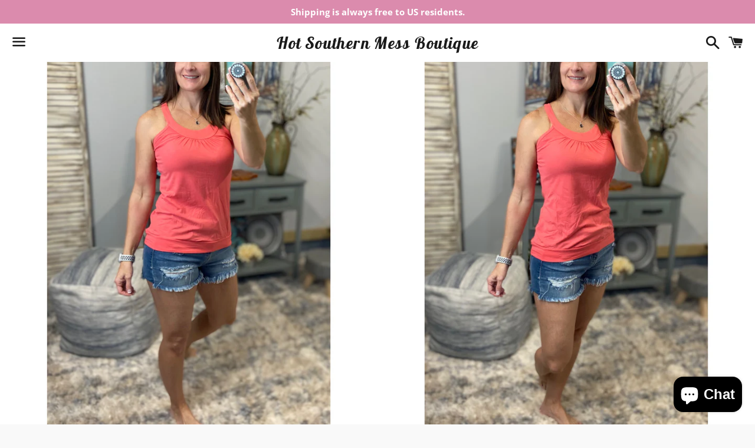

--- FILE ---
content_type: text/html; charset=utf-8
request_url: https://www.hotsouthernmessboutique.com/products/very-sexy-scoop-babydoll-ruched-racerback-floaty-banded-summer-tank-coral-s-m-l
body_size: 25501
content:
<!doctype html>
<html class="no-js" lang="en">
<head>
  <!-- Global site tag (gtag.js) - Google Analytics -->
<script async src="https://www.googletagmanager.com/gtag/js?id=G-HQ9X3XPPJK"></script>
<script>
  window.dataLayer = window.dataLayer || [];
  function gtag(){dataLayer.push(arguments);}
  gtag('js', new Date());

  gtag('config', 'G-HQ9X3XPPJK');
</script>
  
  

  <meta charset="utf-8">
  <meta http-equiv="X-UA-Compatible" content="IE=edge">
  <meta name="viewport" content="width=device-width,initial-scale=1">

  <meta name="theme-color" content="#ffffff">

  
    <link rel="shortcut icon" href="//www.hotsouthernmessboutique.com/cdn/shop/files/Logo_32x32.jpg?v=1614315632" type="image/png" />
  

  <link rel="canonical" href="https://www.hotsouthernmessboutique.com/products/very-sexy-scoop-babydoll-ruched-racerback-floaty-banded-summer-tank-coral-s-m-l">

  <title>
  Sexy Scoop Babydoll Ruched Racerback Floaty Banded Sleeveless Summer T &ndash; Hot Southern Mess Boutique
  </title>

  
    <meta name="description" content="Sexy babydoll racerback tank. Scoop neck with ruching at bust and banded bottom.  Light weight knit, floaty fit and figure forgiving. Coral - 95% Cotton/5% Spandex Small, Medium and Large available.  Model is wearing a Small. Small - Bust (seam to seam) - 16.5 inches; Length (under arm to bottom) - 24.5 inches Medium -">
  

  <!-- /snippets/social-meta-tags.liquid -->




<meta property="og:site_name" content="Hot Southern Mess Boutique">
<meta property="og:url" content="https://www.hotsouthernmessboutique.com/products/very-sexy-scoop-babydoll-ruched-racerback-floaty-banded-summer-tank-coral-s-m-l">
<meta property="og:title" content="Sexy Scoop Babydoll Ruched Racerback Floaty Banded Sleeveless Summer Tank Coral">
<meta property="og:type" content="product">
<meta property="og:description" content="Sexy babydoll racerback tank. Scoop neck with ruching at bust and banded bottom.  Light weight knit, floaty fit and figure forgiving. Coral - 95% Cotton/5% Spandex Small, Medium and Large available.  Model is wearing a Small. Small - Bust (seam to seam) - 16.5 inches; Length (under arm to bottom) - 24.5 inches Medium -">

  <meta property="og:price:amount" content="23.99">
  <meta property="og:price:currency" content="USD">

<meta property="og:image" content="http://www.hotsouthernmessboutique.com/cdn/shop/products/image_665c4c5c-a143-4917-81b2-01e6bd065048_1200x1200.jpg?v=1641182630"><meta property="og:image" content="http://www.hotsouthernmessboutique.com/cdn/shop/products/image_a8efab2a-f6cb-4e75-b58c-3f1824f812ea_1200x1200.jpg?v=1641182630"><meta property="og:image" content="http://www.hotsouthernmessboutique.com/cdn/shop/products/image_a8e31051-1046-4434-91f5-88bd97fbfcc2_1200x1200.jpg?v=1641182630">
<meta property="og:image:secure_url" content="https://www.hotsouthernmessboutique.com/cdn/shop/products/image_665c4c5c-a143-4917-81b2-01e6bd065048_1200x1200.jpg?v=1641182630"><meta property="og:image:secure_url" content="https://www.hotsouthernmessboutique.com/cdn/shop/products/image_a8efab2a-f6cb-4e75-b58c-3f1824f812ea_1200x1200.jpg?v=1641182630"><meta property="og:image:secure_url" content="https://www.hotsouthernmessboutique.com/cdn/shop/products/image_a8e31051-1046-4434-91f5-88bd97fbfcc2_1200x1200.jpg?v=1641182630">


<meta name="twitter:card" content="summary_large_image">
<meta name="twitter:title" content="Sexy Scoop Babydoll Ruched Racerback Floaty Banded Sleeveless Summer Tank Coral">
<meta name="twitter:description" content="Sexy babydoll racerback tank. Scoop neck with ruching at bust and banded bottom.  Light weight knit, floaty fit and figure forgiving. Coral - 95% Cotton/5% Spandex Small, Medium and Large available.  Model is wearing a Small. Small - Bust (seam to seam) - 16.5 inches; Length (under arm to bottom) - 24.5 inches Medium -">


  <link href="//www.hotsouthernmessboutique.com/cdn/shop/t/11/assets/theme.scss.css?v=109956824041288439531759417607" rel="stylesheet" type="text/css" media="all" />

  <script>
    window.theme = window.theme || {};
    theme.strings = {
      cartEmpty: "Your cart is currently empty.",
      savingHtml: "You're saving [savings]",
      addToCart: "Add to cart",
      soldOut: "Sold out",
      unavailable: "Unavailable",
      addressError: "Error looking up that address",
      addressNoResults: "No results for that address",
      addressQueryLimit: "You have exceeded the Google API usage limit. Consider upgrading to a \u003ca href=\"https:\/\/developers.google.com\/maps\/premium\/usage-limits\"\u003ePremium Plan\u003c\/a\u003e.",
      authError: "There was a problem authenticating your Google Maps API Key."
    };
    theme.settings = {
      cartType: "drawer",
      moneyFormat: "${{amount}}"
    };
  </script>

  <script src="//www.hotsouthernmessboutique.com/cdn/shop/t/11/assets/lazysizes.min.js?v=37531750901115495291641655089" async="async"></script>

  

  <script src="//www.hotsouthernmessboutique.com/cdn/shop/t/11/assets/vendor.js?v=141188699437036237251641655091" defer="defer"></script>

  <script src="//www.hotsouthernmessboutique.com/cdn/shopifycloud/storefront/assets/themes_support/option_selection-b017cd28.js" defer="defer"></script>

  <script src="//www.hotsouthernmessboutique.com/cdn/shop/t/11/assets/theme.js?v=51568016365738474061641655099" defer="defer"></script>

  <script>window.performance && window.performance.mark && window.performance.mark('shopify.content_for_header.start');</script><meta name="facebook-domain-verification" content="eg17qwlpkdxrlcd2tnboa4qp1ybhc8">
<meta name="facebook-domain-verification" content="pk69ihrhmlt2reerocwe8iyyp2qa13">
<meta name="google-site-verification" content="PkM-cWKog7HrhhoSW4Y3etmTXYZqLudCpsVnz0cO5P0">
<meta id="shopify-digital-wallet" name="shopify-digital-wallet" content="/16944789/digital_wallets/dialog">
<meta name="shopify-checkout-api-token" content="c3b9bbe4ceb8ad57553df62a19e525c6">
<meta id="in-context-paypal-metadata" data-shop-id="16944789" data-venmo-supported="false" data-environment="production" data-locale="en_US" data-paypal-v4="true" data-currency="USD">
<link rel="alternate" type="application/json+oembed" href="https://www.hotsouthernmessboutique.com/products/very-sexy-scoop-babydoll-ruched-racerback-floaty-banded-summer-tank-coral-s-m-l.oembed">
<script async="async" src="/checkouts/internal/preloads.js?locale=en-US"></script>
<link rel="preconnect" href="https://shop.app" crossorigin="anonymous">
<script async="async" src="https://shop.app/checkouts/internal/preloads.js?locale=en-US&shop_id=16944789" crossorigin="anonymous"></script>
<script id="apple-pay-shop-capabilities" type="application/json">{"shopId":16944789,"countryCode":"US","currencyCode":"USD","merchantCapabilities":["supports3DS"],"merchantId":"gid:\/\/shopify\/Shop\/16944789","merchantName":"Hot Southern Mess Boutique","requiredBillingContactFields":["postalAddress","email"],"requiredShippingContactFields":["postalAddress","email"],"shippingType":"shipping","supportedNetworks":["visa","masterCard","amex","discover","elo","jcb"],"total":{"type":"pending","label":"Hot Southern Mess Boutique","amount":"1.00"},"shopifyPaymentsEnabled":true,"supportsSubscriptions":true}</script>
<script id="shopify-features" type="application/json">{"accessToken":"c3b9bbe4ceb8ad57553df62a19e525c6","betas":["rich-media-storefront-analytics"],"domain":"www.hotsouthernmessboutique.com","predictiveSearch":true,"shopId":16944789,"locale":"en"}</script>
<script>var Shopify = Shopify || {};
Shopify.shop = "hot-southern-mess-boutique.myshopify.com";
Shopify.locale = "en";
Shopify.currency = {"active":"USD","rate":"1.0"};
Shopify.country = "US";
Shopify.theme = {"name":"Boundless with Installments message","id":121285541942,"schema_name":"Boundless","schema_version":"7.0.4","theme_store_id":766,"role":"main"};
Shopify.theme.handle = "null";
Shopify.theme.style = {"id":null,"handle":null};
Shopify.cdnHost = "www.hotsouthernmessboutique.com/cdn";
Shopify.routes = Shopify.routes || {};
Shopify.routes.root = "/";</script>
<script type="module">!function(o){(o.Shopify=o.Shopify||{}).modules=!0}(window);</script>
<script>!function(o){function n(){var o=[];function n(){o.push(Array.prototype.slice.apply(arguments))}return n.q=o,n}var t=o.Shopify=o.Shopify||{};t.loadFeatures=n(),t.autoloadFeatures=n()}(window);</script>
<script>
  window.ShopifyPay = window.ShopifyPay || {};
  window.ShopifyPay.apiHost = "shop.app\/pay";
  window.ShopifyPay.redirectState = null;
</script>
<script id="shop-js-analytics" type="application/json">{"pageType":"product"}</script>
<script defer="defer" async type="module" src="//www.hotsouthernmessboutique.com/cdn/shopifycloud/shop-js/modules/v2/client.init-shop-cart-sync_BN7fPSNr.en.esm.js"></script>
<script defer="defer" async type="module" src="//www.hotsouthernmessboutique.com/cdn/shopifycloud/shop-js/modules/v2/chunk.common_Cbph3Kss.esm.js"></script>
<script defer="defer" async type="module" src="//www.hotsouthernmessboutique.com/cdn/shopifycloud/shop-js/modules/v2/chunk.modal_DKumMAJ1.esm.js"></script>
<script type="module">
  await import("//www.hotsouthernmessboutique.com/cdn/shopifycloud/shop-js/modules/v2/client.init-shop-cart-sync_BN7fPSNr.en.esm.js");
await import("//www.hotsouthernmessboutique.com/cdn/shopifycloud/shop-js/modules/v2/chunk.common_Cbph3Kss.esm.js");
await import("//www.hotsouthernmessboutique.com/cdn/shopifycloud/shop-js/modules/v2/chunk.modal_DKumMAJ1.esm.js");

  window.Shopify.SignInWithShop?.initShopCartSync?.({"fedCMEnabled":true,"windoidEnabled":true});

</script>
<script defer="defer" async type="module" src="//www.hotsouthernmessboutique.com/cdn/shopifycloud/shop-js/modules/v2/client.payment-terms_BxzfvcZJ.en.esm.js"></script>
<script defer="defer" async type="module" src="//www.hotsouthernmessboutique.com/cdn/shopifycloud/shop-js/modules/v2/chunk.common_Cbph3Kss.esm.js"></script>
<script defer="defer" async type="module" src="//www.hotsouthernmessboutique.com/cdn/shopifycloud/shop-js/modules/v2/chunk.modal_DKumMAJ1.esm.js"></script>
<script type="module">
  await import("//www.hotsouthernmessboutique.com/cdn/shopifycloud/shop-js/modules/v2/client.payment-terms_BxzfvcZJ.en.esm.js");
await import("//www.hotsouthernmessboutique.com/cdn/shopifycloud/shop-js/modules/v2/chunk.common_Cbph3Kss.esm.js");
await import("//www.hotsouthernmessboutique.com/cdn/shopifycloud/shop-js/modules/v2/chunk.modal_DKumMAJ1.esm.js");

  
</script>
<script>
  window.Shopify = window.Shopify || {};
  if (!window.Shopify.featureAssets) window.Shopify.featureAssets = {};
  window.Shopify.featureAssets['shop-js'] = {"shop-cart-sync":["modules/v2/client.shop-cart-sync_CJVUk8Jm.en.esm.js","modules/v2/chunk.common_Cbph3Kss.esm.js","modules/v2/chunk.modal_DKumMAJ1.esm.js"],"init-fed-cm":["modules/v2/client.init-fed-cm_7Fvt41F4.en.esm.js","modules/v2/chunk.common_Cbph3Kss.esm.js","modules/v2/chunk.modal_DKumMAJ1.esm.js"],"init-shop-email-lookup-coordinator":["modules/v2/client.init-shop-email-lookup-coordinator_Cc088_bR.en.esm.js","modules/v2/chunk.common_Cbph3Kss.esm.js","modules/v2/chunk.modal_DKumMAJ1.esm.js"],"init-windoid":["modules/v2/client.init-windoid_hPopwJRj.en.esm.js","modules/v2/chunk.common_Cbph3Kss.esm.js","modules/v2/chunk.modal_DKumMAJ1.esm.js"],"shop-button":["modules/v2/client.shop-button_B0jaPSNF.en.esm.js","modules/v2/chunk.common_Cbph3Kss.esm.js","modules/v2/chunk.modal_DKumMAJ1.esm.js"],"shop-cash-offers":["modules/v2/client.shop-cash-offers_DPIskqss.en.esm.js","modules/v2/chunk.common_Cbph3Kss.esm.js","modules/v2/chunk.modal_DKumMAJ1.esm.js"],"shop-toast-manager":["modules/v2/client.shop-toast-manager_CK7RT69O.en.esm.js","modules/v2/chunk.common_Cbph3Kss.esm.js","modules/v2/chunk.modal_DKumMAJ1.esm.js"],"init-shop-cart-sync":["modules/v2/client.init-shop-cart-sync_BN7fPSNr.en.esm.js","modules/v2/chunk.common_Cbph3Kss.esm.js","modules/v2/chunk.modal_DKumMAJ1.esm.js"],"init-customer-accounts-sign-up":["modules/v2/client.init-customer-accounts-sign-up_CfPf4CXf.en.esm.js","modules/v2/client.shop-login-button_DeIztwXF.en.esm.js","modules/v2/chunk.common_Cbph3Kss.esm.js","modules/v2/chunk.modal_DKumMAJ1.esm.js"],"pay-button":["modules/v2/client.pay-button_CgIwFSYN.en.esm.js","modules/v2/chunk.common_Cbph3Kss.esm.js","modules/v2/chunk.modal_DKumMAJ1.esm.js"],"init-customer-accounts":["modules/v2/client.init-customer-accounts_DQ3x16JI.en.esm.js","modules/v2/client.shop-login-button_DeIztwXF.en.esm.js","modules/v2/chunk.common_Cbph3Kss.esm.js","modules/v2/chunk.modal_DKumMAJ1.esm.js"],"avatar":["modules/v2/client.avatar_BTnouDA3.en.esm.js"],"init-shop-for-new-customer-accounts":["modules/v2/client.init-shop-for-new-customer-accounts_CsZy_esa.en.esm.js","modules/v2/client.shop-login-button_DeIztwXF.en.esm.js","modules/v2/chunk.common_Cbph3Kss.esm.js","modules/v2/chunk.modal_DKumMAJ1.esm.js"],"shop-follow-button":["modules/v2/client.shop-follow-button_BRMJjgGd.en.esm.js","modules/v2/chunk.common_Cbph3Kss.esm.js","modules/v2/chunk.modal_DKumMAJ1.esm.js"],"checkout-modal":["modules/v2/client.checkout-modal_B9Drz_yf.en.esm.js","modules/v2/chunk.common_Cbph3Kss.esm.js","modules/v2/chunk.modal_DKumMAJ1.esm.js"],"shop-login-button":["modules/v2/client.shop-login-button_DeIztwXF.en.esm.js","modules/v2/chunk.common_Cbph3Kss.esm.js","modules/v2/chunk.modal_DKumMAJ1.esm.js"],"lead-capture":["modules/v2/client.lead-capture_DXYzFM3R.en.esm.js","modules/v2/chunk.common_Cbph3Kss.esm.js","modules/v2/chunk.modal_DKumMAJ1.esm.js"],"shop-login":["modules/v2/client.shop-login_CA5pJqmO.en.esm.js","modules/v2/chunk.common_Cbph3Kss.esm.js","modules/v2/chunk.modal_DKumMAJ1.esm.js"],"payment-terms":["modules/v2/client.payment-terms_BxzfvcZJ.en.esm.js","modules/v2/chunk.common_Cbph3Kss.esm.js","modules/v2/chunk.modal_DKumMAJ1.esm.js"]};
</script>
<script>(function() {
  var isLoaded = false;
  function asyncLoad() {
    if (isLoaded) return;
    isLoaded = true;
    var urls = ["https:\/\/contactform.hulkapps.com\/skeletopapp.js?shop=hot-southern-mess-boutique.myshopify.com"];
    for (var i = 0; i < urls.length; i++) {
      var s = document.createElement('script');
      s.type = 'text/javascript';
      s.async = true;
      s.src = urls[i];
      var x = document.getElementsByTagName('script')[0];
      x.parentNode.insertBefore(s, x);
    }
  };
  if(window.attachEvent) {
    window.attachEvent('onload', asyncLoad);
  } else {
    window.addEventListener('load', asyncLoad, false);
  }
})();</script>
<script id="__st">var __st={"a":16944789,"offset":-21600,"reqid":"aff229af-e97c-4102-a7ae-cea25d1c7293-1769733476","pageurl":"www.hotsouthernmessboutique.com\/products\/very-sexy-scoop-babydoll-ruched-racerback-floaty-banded-summer-tank-coral-s-m-l","u":"b6970f689244","p":"product","rtyp":"product","rid":1972510752822};</script>
<script>window.ShopifyPaypalV4VisibilityTracking = true;</script>
<script id="captcha-bootstrap">!function(){'use strict';const t='contact',e='account',n='new_comment',o=[[t,t],['blogs',n],['comments',n],[t,'customer']],c=[[e,'customer_login'],[e,'guest_login'],[e,'recover_customer_password'],[e,'create_customer']],r=t=>t.map((([t,e])=>`form[action*='/${t}']:not([data-nocaptcha='true']) input[name='form_type'][value='${e}']`)).join(','),a=t=>()=>t?[...document.querySelectorAll(t)].map((t=>t.form)):[];function s(){const t=[...o],e=r(t);return a(e)}const i='password',u='form_key',d=['recaptcha-v3-token','g-recaptcha-response','h-captcha-response',i],f=()=>{try{return window.sessionStorage}catch{return}},m='__shopify_v',_=t=>t.elements[u];function p(t,e,n=!1){try{const o=window.sessionStorage,c=JSON.parse(o.getItem(e)),{data:r}=function(t){const{data:e,action:n}=t;return t[m]||n?{data:e,action:n}:{data:t,action:n}}(c);for(const[e,n]of Object.entries(r))t.elements[e]&&(t.elements[e].value=n);n&&o.removeItem(e)}catch(o){console.error('form repopulation failed',{error:o})}}const l='form_type',E='cptcha';function T(t){t.dataset[E]=!0}const w=window,h=w.document,L='Shopify',v='ce_forms',y='captcha';let A=!1;((t,e)=>{const n=(g='f06e6c50-85a8-45c8-87d0-21a2b65856fe',I='https://cdn.shopify.com/shopifycloud/storefront-forms-hcaptcha/ce_storefront_forms_captcha_hcaptcha.v1.5.2.iife.js',D={infoText:'Protected by hCaptcha',privacyText:'Privacy',termsText:'Terms'},(t,e,n)=>{const o=w[L][v],c=o.bindForm;if(c)return c(t,g,e,D).then(n);var r;o.q.push([[t,g,e,D],n]),r=I,A||(h.body.append(Object.assign(h.createElement('script'),{id:'captcha-provider',async:!0,src:r})),A=!0)});var g,I,D;w[L]=w[L]||{},w[L][v]=w[L][v]||{},w[L][v].q=[],w[L][y]=w[L][y]||{},w[L][y].protect=function(t,e){n(t,void 0,e),T(t)},Object.freeze(w[L][y]),function(t,e,n,w,h,L){const[v,y,A,g]=function(t,e,n){const i=e?o:[],u=t?c:[],d=[...i,...u],f=r(d),m=r(i),_=r(d.filter((([t,e])=>n.includes(e))));return[a(f),a(m),a(_),s()]}(w,h,L),I=t=>{const e=t.target;return e instanceof HTMLFormElement?e:e&&e.form},D=t=>v().includes(t);t.addEventListener('submit',(t=>{const e=I(t);if(!e)return;const n=D(e)&&!e.dataset.hcaptchaBound&&!e.dataset.recaptchaBound,o=_(e),c=g().includes(e)&&(!o||!o.value);(n||c)&&t.preventDefault(),c&&!n&&(function(t){try{if(!f())return;!function(t){const e=f();if(!e)return;const n=_(t);if(!n)return;const o=n.value;o&&e.removeItem(o)}(t);const e=Array.from(Array(32),(()=>Math.random().toString(36)[2])).join('');!function(t,e){_(t)||t.append(Object.assign(document.createElement('input'),{type:'hidden',name:u})),t.elements[u].value=e}(t,e),function(t,e){const n=f();if(!n)return;const o=[...t.querySelectorAll(`input[type='${i}']`)].map((({name:t})=>t)),c=[...d,...o],r={};for(const[a,s]of new FormData(t).entries())c.includes(a)||(r[a]=s);n.setItem(e,JSON.stringify({[m]:1,action:t.action,data:r}))}(t,e)}catch(e){console.error('failed to persist form',e)}}(e),e.submit())}));const S=(t,e)=>{t&&!t.dataset[E]&&(n(t,e.some((e=>e===t))),T(t))};for(const o of['focusin','change'])t.addEventListener(o,(t=>{const e=I(t);D(e)&&S(e,y())}));const B=e.get('form_key'),M=e.get(l),P=B&&M;t.addEventListener('DOMContentLoaded',(()=>{const t=y();if(P)for(const e of t)e.elements[l].value===M&&p(e,B);[...new Set([...A(),...v().filter((t=>'true'===t.dataset.shopifyCaptcha))])].forEach((e=>S(e,t)))}))}(h,new URLSearchParams(w.location.search),n,t,e,['guest_login'])})(!0,!0)}();</script>
<script integrity="sha256-4kQ18oKyAcykRKYeNunJcIwy7WH5gtpwJnB7kiuLZ1E=" data-source-attribution="shopify.loadfeatures" defer="defer" src="//www.hotsouthernmessboutique.com/cdn/shopifycloud/storefront/assets/storefront/load_feature-a0a9edcb.js" crossorigin="anonymous"></script>
<script crossorigin="anonymous" defer="defer" src="//www.hotsouthernmessboutique.com/cdn/shopifycloud/storefront/assets/shopify_pay/storefront-65b4c6d7.js?v=20250812"></script>
<script data-source-attribution="shopify.dynamic_checkout.dynamic.init">var Shopify=Shopify||{};Shopify.PaymentButton=Shopify.PaymentButton||{isStorefrontPortableWallets:!0,init:function(){window.Shopify.PaymentButton.init=function(){};var t=document.createElement("script");t.src="https://www.hotsouthernmessboutique.com/cdn/shopifycloud/portable-wallets/latest/portable-wallets.en.js",t.type="module",document.head.appendChild(t)}};
</script>
<script data-source-attribution="shopify.dynamic_checkout.buyer_consent">
  function portableWalletsHideBuyerConsent(e){var t=document.getElementById("shopify-buyer-consent"),n=document.getElementById("shopify-subscription-policy-button");t&&n&&(t.classList.add("hidden"),t.setAttribute("aria-hidden","true"),n.removeEventListener("click",e))}function portableWalletsShowBuyerConsent(e){var t=document.getElementById("shopify-buyer-consent"),n=document.getElementById("shopify-subscription-policy-button");t&&n&&(t.classList.remove("hidden"),t.removeAttribute("aria-hidden"),n.addEventListener("click",e))}window.Shopify?.PaymentButton&&(window.Shopify.PaymentButton.hideBuyerConsent=portableWalletsHideBuyerConsent,window.Shopify.PaymentButton.showBuyerConsent=portableWalletsShowBuyerConsent);
</script>
<script>
  function portableWalletsCleanup(e){e&&e.src&&console.error("Failed to load portable wallets script "+e.src);var t=document.querySelectorAll("shopify-accelerated-checkout .shopify-payment-button__skeleton, shopify-accelerated-checkout-cart .wallet-cart-button__skeleton"),e=document.getElementById("shopify-buyer-consent");for(let e=0;e<t.length;e++)t[e].remove();e&&e.remove()}function portableWalletsNotLoadedAsModule(e){e instanceof ErrorEvent&&"string"==typeof e.message&&e.message.includes("import.meta")&&"string"==typeof e.filename&&e.filename.includes("portable-wallets")&&(window.removeEventListener("error",portableWalletsNotLoadedAsModule),window.Shopify.PaymentButton.failedToLoad=e,"loading"===document.readyState?document.addEventListener("DOMContentLoaded",window.Shopify.PaymentButton.init):window.Shopify.PaymentButton.init())}window.addEventListener("error",portableWalletsNotLoadedAsModule);
</script>

<script type="module" src="https://www.hotsouthernmessboutique.com/cdn/shopifycloud/portable-wallets/latest/portable-wallets.en.js" onError="portableWalletsCleanup(this)" crossorigin="anonymous"></script>
<script nomodule>
  document.addEventListener("DOMContentLoaded", portableWalletsCleanup);
</script>

<link id="shopify-accelerated-checkout-styles" rel="stylesheet" media="screen" href="https://www.hotsouthernmessboutique.com/cdn/shopifycloud/portable-wallets/latest/accelerated-checkout-backwards-compat.css" crossorigin="anonymous">
<style id="shopify-accelerated-checkout-cart">
        #shopify-buyer-consent {
  margin-top: 1em;
  display: inline-block;
  width: 100%;
}

#shopify-buyer-consent.hidden {
  display: none;
}

#shopify-subscription-policy-button {
  background: none;
  border: none;
  padding: 0;
  text-decoration: underline;
  font-size: inherit;
  cursor: pointer;
}

#shopify-subscription-policy-button::before {
  box-shadow: none;
}

      </style>

<script>window.performance && window.performance.mark && window.performance.mark('shopify.content_for_header.end');</script>

<script src="https://cdn.shopify.com/extensions/e8878072-2f6b-4e89-8082-94b04320908d/inbox-1254/assets/inbox-chat-loader.js" type="text/javascript" defer="defer"></script>
<link href="https://monorail-edge.shopifysvc.com" rel="dns-prefetch">
<script>(function(){if ("sendBeacon" in navigator && "performance" in window) {try {var session_token_from_headers = performance.getEntriesByType('navigation')[0].serverTiming.find(x => x.name == '_s').description;} catch {var session_token_from_headers = undefined;}var session_cookie_matches = document.cookie.match(/_shopify_s=([^;]*)/);var session_token_from_cookie = session_cookie_matches && session_cookie_matches.length === 2 ? session_cookie_matches[1] : "";var session_token = session_token_from_headers || session_token_from_cookie || "";function handle_abandonment_event(e) {var entries = performance.getEntries().filter(function(entry) {return /monorail-edge.shopifysvc.com/.test(entry.name);});if (!window.abandonment_tracked && entries.length === 0) {window.abandonment_tracked = true;var currentMs = Date.now();var navigation_start = performance.timing.navigationStart;var payload = {shop_id: 16944789,url: window.location.href,navigation_start,duration: currentMs - navigation_start,session_token,page_type: "product"};window.navigator.sendBeacon("https://monorail-edge.shopifysvc.com/v1/produce", JSON.stringify({schema_id: "online_store_buyer_site_abandonment/1.1",payload: payload,metadata: {event_created_at_ms: currentMs,event_sent_at_ms: currentMs}}));}}window.addEventListener('pagehide', handle_abandonment_event);}}());</script>
<script id="web-pixels-manager-setup">(function e(e,d,r,n,o){if(void 0===o&&(o={}),!Boolean(null===(a=null===(i=window.Shopify)||void 0===i?void 0:i.analytics)||void 0===a?void 0:a.replayQueue)){var i,a;window.Shopify=window.Shopify||{};var t=window.Shopify;t.analytics=t.analytics||{};var s=t.analytics;s.replayQueue=[],s.publish=function(e,d,r){return s.replayQueue.push([e,d,r]),!0};try{self.performance.mark("wpm:start")}catch(e){}var l=function(){var e={modern:/Edge?\/(1{2}[4-9]|1[2-9]\d|[2-9]\d{2}|\d{4,})\.\d+(\.\d+|)|Firefox\/(1{2}[4-9]|1[2-9]\d|[2-9]\d{2}|\d{4,})\.\d+(\.\d+|)|Chrom(ium|e)\/(9{2}|\d{3,})\.\d+(\.\d+|)|(Maci|X1{2}).+ Version\/(15\.\d+|(1[6-9]|[2-9]\d|\d{3,})\.\d+)([,.]\d+|)( \(\w+\)|)( Mobile\/\w+|) Safari\/|Chrome.+OPR\/(9{2}|\d{3,})\.\d+\.\d+|(CPU[ +]OS|iPhone[ +]OS|CPU[ +]iPhone|CPU IPhone OS|CPU iPad OS)[ +]+(15[._]\d+|(1[6-9]|[2-9]\d|\d{3,})[._]\d+)([._]\d+|)|Android:?[ /-](13[3-9]|1[4-9]\d|[2-9]\d{2}|\d{4,})(\.\d+|)(\.\d+|)|Android.+Firefox\/(13[5-9]|1[4-9]\d|[2-9]\d{2}|\d{4,})\.\d+(\.\d+|)|Android.+Chrom(ium|e)\/(13[3-9]|1[4-9]\d|[2-9]\d{2}|\d{4,})\.\d+(\.\d+|)|SamsungBrowser\/([2-9]\d|\d{3,})\.\d+/,legacy:/Edge?\/(1[6-9]|[2-9]\d|\d{3,})\.\d+(\.\d+|)|Firefox\/(5[4-9]|[6-9]\d|\d{3,})\.\d+(\.\d+|)|Chrom(ium|e)\/(5[1-9]|[6-9]\d|\d{3,})\.\d+(\.\d+|)([\d.]+$|.*Safari\/(?![\d.]+ Edge\/[\d.]+$))|(Maci|X1{2}).+ Version\/(10\.\d+|(1[1-9]|[2-9]\d|\d{3,})\.\d+)([,.]\d+|)( \(\w+\)|)( Mobile\/\w+|) Safari\/|Chrome.+OPR\/(3[89]|[4-9]\d|\d{3,})\.\d+\.\d+|(CPU[ +]OS|iPhone[ +]OS|CPU[ +]iPhone|CPU IPhone OS|CPU iPad OS)[ +]+(10[._]\d+|(1[1-9]|[2-9]\d|\d{3,})[._]\d+)([._]\d+|)|Android:?[ /-](13[3-9]|1[4-9]\d|[2-9]\d{2}|\d{4,})(\.\d+|)(\.\d+|)|Mobile Safari.+OPR\/([89]\d|\d{3,})\.\d+\.\d+|Android.+Firefox\/(13[5-9]|1[4-9]\d|[2-9]\d{2}|\d{4,})\.\d+(\.\d+|)|Android.+Chrom(ium|e)\/(13[3-9]|1[4-9]\d|[2-9]\d{2}|\d{4,})\.\d+(\.\d+|)|Android.+(UC? ?Browser|UCWEB|U3)[ /]?(15\.([5-9]|\d{2,})|(1[6-9]|[2-9]\d|\d{3,})\.\d+)\.\d+|SamsungBrowser\/(5\.\d+|([6-9]|\d{2,})\.\d+)|Android.+MQ{2}Browser\/(14(\.(9|\d{2,})|)|(1[5-9]|[2-9]\d|\d{3,})(\.\d+|))(\.\d+|)|K[Aa][Ii]OS\/(3\.\d+|([4-9]|\d{2,})\.\d+)(\.\d+|)/},d=e.modern,r=e.legacy,n=navigator.userAgent;return n.match(d)?"modern":n.match(r)?"legacy":"unknown"}(),u="modern"===l?"modern":"legacy",c=(null!=n?n:{modern:"",legacy:""})[u],f=function(e){return[e.baseUrl,"/wpm","/b",e.hashVersion,"modern"===e.buildTarget?"m":"l",".js"].join("")}({baseUrl:d,hashVersion:r,buildTarget:u}),m=function(e){var d=e.version,r=e.bundleTarget,n=e.surface,o=e.pageUrl,i=e.monorailEndpoint;return{emit:function(e){var a=e.status,t=e.errorMsg,s=(new Date).getTime(),l=JSON.stringify({metadata:{event_sent_at_ms:s},events:[{schema_id:"web_pixels_manager_load/3.1",payload:{version:d,bundle_target:r,page_url:o,status:a,surface:n,error_msg:t},metadata:{event_created_at_ms:s}}]});if(!i)return console&&console.warn&&console.warn("[Web Pixels Manager] No Monorail endpoint provided, skipping logging."),!1;try{return self.navigator.sendBeacon.bind(self.navigator)(i,l)}catch(e){}var u=new XMLHttpRequest;try{return u.open("POST",i,!0),u.setRequestHeader("Content-Type","text/plain"),u.send(l),!0}catch(e){return console&&console.warn&&console.warn("[Web Pixels Manager] Got an unhandled error while logging to Monorail."),!1}}}}({version:r,bundleTarget:l,surface:e.surface,pageUrl:self.location.href,monorailEndpoint:e.monorailEndpoint});try{o.browserTarget=l,function(e){var d=e.src,r=e.async,n=void 0===r||r,o=e.onload,i=e.onerror,a=e.sri,t=e.scriptDataAttributes,s=void 0===t?{}:t,l=document.createElement("script"),u=document.querySelector("head"),c=document.querySelector("body");if(l.async=n,l.src=d,a&&(l.integrity=a,l.crossOrigin="anonymous"),s)for(var f in s)if(Object.prototype.hasOwnProperty.call(s,f))try{l.dataset[f]=s[f]}catch(e){}if(o&&l.addEventListener("load",o),i&&l.addEventListener("error",i),u)u.appendChild(l);else{if(!c)throw new Error("Did not find a head or body element to append the script");c.appendChild(l)}}({src:f,async:!0,onload:function(){if(!function(){var e,d;return Boolean(null===(d=null===(e=window.Shopify)||void 0===e?void 0:e.analytics)||void 0===d?void 0:d.initialized)}()){var d=window.webPixelsManager.init(e)||void 0;if(d){var r=window.Shopify.analytics;r.replayQueue.forEach((function(e){var r=e[0],n=e[1],o=e[2];d.publishCustomEvent(r,n,o)})),r.replayQueue=[],r.publish=d.publishCustomEvent,r.visitor=d.visitor,r.initialized=!0}}},onerror:function(){return m.emit({status:"failed",errorMsg:"".concat(f," has failed to load")})},sri:function(e){var d=/^sha384-[A-Za-z0-9+/=]+$/;return"string"==typeof e&&d.test(e)}(c)?c:"",scriptDataAttributes:o}),m.emit({status:"loading"})}catch(e){m.emit({status:"failed",errorMsg:(null==e?void 0:e.message)||"Unknown error"})}}})({shopId: 16944789,storefrontBaseUrl: "https://www.hotsouthernmessboutique.com",extensionsBaseUrl: "https://extensions.shopifycdn.com/cdn/shopifycloud/web-pixels-manager",monorailEndpoint: "https://monorail-edge.shopifysvc.com/unstable/produce_batch",surface: "storefront-renderer",enabledBetaFlags: ["2dca8a86"],webPixelsConfigList: [{"id":"881623315","configuration":"{\"config\":\"{\\\"pixel_id\\\":\\\"G-HQ9X3XPPJK\\\",\\\"target_country\\\":\\\"US\\\",\\\"gtag_events\\\":[{\\\"type\\\":\\\"begin_checkout\\\",\\\"action_label\\\":\\\"G-HQ9X3XPPJK\\\"},{\\\"type\\\":\\\"search\\\",\\\"action_label\\\":\\\"G-HQ9X3XPPJK\\\"},{\\\"type\\\":\\\"view_item\\\",\\\"action_label\\\":[\\\"G-HQ9X3XPPJK\\\",\\\"MC-LFGFJVTY17\\\"]},{\\\"type\\\":\\\"purchase\\\",\\\"action_label\\\":[\\\"G-HQ9X3XPPJK\\\",\\\"MC-LFGFJVTY17\\\"]},{\\\"type\\\":\\\"page_view\\\",\\\"action_label\\\":[\\\"G-HQ9X3XPPJK\\\",\\\"MC-LFGFJVTY17\\\"]},{\\\"type\\\":\\\"add_payment_info\\\",\\\"action_label\\\":\\\"G-HQ9X3XPPJK\\\"},{\\\"type\\\":\\\"add_to_cart\\\",\\\"action_label\\\":\\\"G-HQ9X3XPPJK\\\"}],\\\"enable_monitoring_mode\\\":false}\"}","eventPayloadVersion":"v1","runtimeContext":"OPEN","scriptVersion":"b2a88bafab3e21179ed38636efcd8a93","type":"APP","apiClientId":1780363,"privacyPurposes":[],"dataSharingAdjustments":{"protectedCustomerApprovalScopes":["read_customer_address","read_customer_email","read_customer_name","read_customer_personal_data","read_customer_phone"]}},{"id":"400458003","configuration":"{\"pixel_id\":\"806187379921535\",\"pixel_type\":\"facebook_pixel\",\"metaapp_system_user_token\":\"-\"}","eventPayloadVersion":"v1","runtimeContext":"OPEN","scriptVersion":"ca16bc87fe92b6042fbaa3acc2fbdaa6","type":"APP","apiClientId":2329312,"privacyPurposes":["ANALYTICS","MARKETING","SALE_OF_DATA"],"dataSharingAdjustments":{"protectedCustomerApprovalScopes":["read_customer_address","read_customer_email","read_customer_name","read_customer_personal_data","read_customer_phone"]}},{"id":"172294419","configuration":"{\"tagID\":\"2612599697639\"}","eventPayloadVersion":"v1","runtimeContext":"STRICT","scriptVersion":"18031546ee651571ed29edbe71a3550b","type":"APP","apiClientId":3009811,"privacyPurposes":["ANALYTICS","MARKETING","SALE_OF_DATA"],"dataSharingAdjustments":{"protectedCustomerApprovalScopes":["read_customer_address","read_customer_email","read_customer_name","read_customer_personal_data","read_customer_phone"]}},{"id":"138281235","eventPayloadVersion":"v1","runtimeContext":"LAX","scriptVersion":"1","type":"CUSTOM","privacyPurposes":["MARKETING"],"name":"Meta pixel (migrated)"},{"id":"shopify-app-pixel","configuration":"{}","eventPayloadVersion":"v1","runtimeContext":"STRICT","scriptVersion":"0450","apiClientId":"shopify-pixel","type":"APP","privacyPurposes":["ANALYTICS","MARKETING"]},{"id":"shopify-custom-pixel","eventPayloadVersion":"v1","runtimeContext":"LAX","scriptVersion":"0450","apiClientId":"shopify-pixel","type":"CUSTOM","privacyPurposes":["ANALYTICS","MARKETING"]}],isMerchantRequest: false,initData: {"shop":{"name":"Hot Southern Mess Boutique","paymentSettings":{"currencyCode":"USD"},"myshopifyDomain":"hot-southern-mess-boutique.myshopify.com","countryCode":"US","storefrontUrl":"https:\/\/www.hotsouthernmessboutique.com"},"customer":null,"cart":null,"checkout":null,"productVariants":[{"price":{"amount":23.99,"currencyCode":"USD"},"product":{"title":"Sexy Scoop Babydoll Ruched Racerback Floaty Banded Sleeveless Summer Tank Coral","vendor":"Cezanne","id":"1972510752822","untranslatedTitle":"Sexy Scoop Babydoll Ruched Racerback Floaty Banded Sleeveless Summer Tank Coral","url":"\/products\/very-sexy-scoop-babydoll-ruched-racerback-floaty-banded-summer-tank-coral-s-m-l","type":"Clothing, Shoes \u0026 Accessories:Women's Clothing:Tops"},"id":"19477468708918","image":{"src":"\/\/www.hotsouthernmessboutique.com\/cdn\/shop\/products\/image_a8efab2a-f6cb-4e75-b58c-3f1824f812ea.jpg?v=1641182630"},"sku":"","title":"S","untranslatedTitle":"S"},{"price":{"amount":23.99,"currencyCode":"USD"},"product":{"title":"Sexy Scoop Babydoll Ruched Racerback Floaty Banded Sleeveless Summer Tank Coral","vendor":"Cezanne","id":"1972510752822","untranslatedTitle":"Sexy Scoop Babydoll Ruched Racerback Floaty Banded Sleeveless Summer Tank Coral","url":"\/products\/very-sexy-scoop-babydoll-ruched-racerback-floaty-banded-summer-tank-coral-s-m-l","type":"Clothing, Shoes \u0026 Accessories:Women's Clothing:Tops"},"id":"19477468774454","image":{"src":"\/\/www.hotsouthernmessboutique.com\/cdn\/shop\/products\/image_a8e31051-1046-4434-91f5-88bd97fbfcc2.jpg?v=1641182630"},"sku":"","title":"M","untranslatedTitle":"M"},{"price":{"amount":23.99,"currencyCode":"USD"},"product":{"title":"Sexy Scoop Babydoll Ruched Racerback Floaty Banded Sleeveless Summer Tank Coral","vendor":"Cezanne","id":"1972510752822","untranslatedTitle":"Sexy Scoop Babydoll Ruched Racerback Floaty Banded Sleeveless Summer Tank Coral","url":"\/products\/very-sexy-scoop-babydoll-ruched-racerback-floaty-banded-summer-tank-coral-s-m-l","type":"Clothing, Shoes \u0026 Accessories:Women's Clothing:Tops"},"id":"19477468839990","image":{"src":"\/\/www.hotsouthernmessboutique.com\/cdn\/shop\/products\/image_665c4c5c-a143-4917-81b2-01e6bd065048.jpg?v=1641182630"},"sku":"","title":"L","untranslatedTitle":"L"}],"purchasingCompany":null},},"https://www.hotsouthernmessboutique.com/cdn","1d2a099fw23dfb22ep557258f5m7a2edbae",{"modern":"","legacy":""},{"shopId":"16944789","storefrontBaseUrl":"https:\/\/www.hotsouthernmessboutique.com","extensionBaseUrl":"https:\/\/extensions.shopifycdn.com\/cdn\/shopifycloud\/web-pixels-manager","surface":"storefront-renderer","enabledBetaFlags":"[\"2dca8a86\"]","isMerchantRequest":"false","hashVersion":"1d2a099fw23dfb22ep557258f5m7a2edbae","publish":"custom","events":"[[\"page_viewed\",{}],[\"product_viewed\",{\"productVariant\":{\"price\":{\"amount\":23.99,\"currencyCode\":\"USD\"},\"product\":{\"title\":\"Sexy Scoop Babydoll Ruched Racerback Floaty Banded Sleeveless Summer Tank Coral\",\"vendor\":\"Cezanne\",\"id\":\"1972510752822\",\"untranslatedTitle\":\"Sexy Scoop Babydoll Ruched Racerback Floaty Banded Sleeveless Summer Tank Coral\",\"url\":\"\/products\/very-sexy-scoop-babydoll-ruched-racerback-floaty-banded-summer-tank-coral-s-m-l\",\"type\":\"Clothing, Shoes \u0026 Accessories:Women's Clothing:Tops\"},\"id\":\"19477468708918\",\"image\":{\"src\":\"\/\/www.hotsouthernmessboutique.com\/cdn\/shop\/products\/image_a8efab2a-f6cb-4e75-b58c-3f1824f812ea.jpg?v=1641182630\"},\"sku\":\"\",\"title\":\"S\",\"untranslatedTitle\":\"S\"}}]]"});</script><script>
  window.ShopifyAnalytics = window.ShopifyAnalytics || {};
  window.ShopifyAnalytics.meta = window.ShopifyAnalytics.meta || {};
  window.ShopifyAnalytics.meta.currency = 'USD';
  var meta = {"product":{"id":1972510752822,"gid":"gid:\/\/shopify\/Product\/1972510752822","vendor":"Cezanne","type":"Clothing, Shoes \u0026 Accessories:Women's Clothing:Tops","handle":"very-sexy-scoop-babydoll-ruched-racerback-floaty-banded-summer-tank-coral-s-m-l","variants":[{"id":19477468708918,"price":2399,"name":"Sexy Scoop Babydoll Ruched Racerback Floaty Banded Sleeveless Summer Tank Coral - S","public_title":"S","sku":""},{"id":19477468774454,"price":2399,"name":"Sexy Scoop Babydoll Ruched Racerback Floaty Banded Sleeveless Summer Tank Coral - M","public_title":"M","sku":""},{"id":19477468839990,"price":2399,"name":"Sexy Scoop Babydoll Ruched Racerback Floaty Banded Sleeveless Summer Tank Coral - L","public_title":"L","sku":""}],"remote":false},"page":{"pageType":"product","resourceType":"product","resourceId":1972510752822,"requestId":"aff229af-e97c-4102-a7ae-cea25d1c7293-1769733476"}};
  for (var attr in meta) {
    window.ShopifyAnalytics.meta[attr] = meta[attr];
  }
</script>
<script class="analytics">
  (function () {
    var customDocumentWrite = function(content) {
      var jquery = null;

      if (window.jQuery) {
        jquery = window.jQuery;
      } else if (window.Checkout && window.Checkout.$) {
        jquery = window.Checkout.$;
      }

      if (jquery) {
        jquery('body').append(content);
      }
    };

    var hasLoggedConversion = function(token) {
      if (token) {
        return document.cookie.indexOf('loggedConversion=' + token) !== -1;
      }
      return false;
    }

    var setCookieIfConversion = function(token) {
      if (token) {
        var twoMonthsFromNow = new Date(Date.now());
        twoMonthsFromNow.setMonth(twoMonthsFromNow.getMonth() + 2);

        document.cookie = 'loggedConversion=' + token + '; expires=' + twoMonthsFromNow;
      }
    }

    var trekkie = window.ShopifyAnalytics.lib = window.trekkie = window.trekkie || [];
    if (trekkie.integrations) {
      return;
    }
    trekkie.methods = [
      'identify',
      'page',
      'ready',
      'track',
      'trackForm',
      'trackLink'
    ];
    trekkie.factory = function(method) {
      return function() {
        var args = Array.prototype.slice.call(arguments);
        args.unshift(method);
        trekkie.push(args);
        return trekkie;
      };
    };
    for (var i = 0; i < trekkie.methods.length; i++) {
      var key = trekkie.methods[i];
      trekkie[key] = trekkie.factory(key);
    }
    trekkie.load = function(config) {
      trekkie.config = config || {};
      trekkie.config.initialDocumentCookie = document.cookie;
      var first = document.getElementsByTagName('script')[0];
      var script = document.createElement('script');
      script.type = 'text/javascript';
      script.onerror = function(e) {
        var scriptFallback = document.createElement('script');
        scriptFallback.type = 'text/javascript';
        scriptFallback.onerror = function(error) {
                var Monorail = {
      produce: function produce(monorailDomain, schemaId, payload) {
        var currentMs = new Date().getTime();
        var event = {
          schema_id: schemaId,
          payload: payload,
          metadata: {
            event_created_at_ms: currentMs,
            event_sent_at_ms: currentMs
          }
        };
        return Monorail.sendRequest("https://" + monorailDomain + "/v1/produce", JSON.stringify(event));
      },
      sendRequest: function sendRequest(endpointUrl, payload) {
        // Try the sendBeacon API
        if (window && window.navigator && typeof window.navigator.sendBeacon === 'function' && typeof window.Blob === 'function' && !Monorail.isIos12()) {
          var blobData = new window.Blob([payload], {
            type: 'text/plain'
          });

          if (window.navigator.sendBeacon(endpointUrl, blobData)) {
            return true;
          } // sendBeacon was not successful

        } // XHR beacon

        var xhr = new XMLHttpRequest();

        try {
          xhr.open('POST', endpointUrl);
          xhr.setRequestHeader('Content-Type', 'text/plain');
          xhr.send(payload);
        } catch (e) {
          console.log(e);
        }

        return false;
      },
      isIos12: function isIos12() {
        return window.navigator.userAgent.lastIndexOf('iPhone; CPU iPhone OS 12_') !== -1 || window.navigator.userAgent.lastIndexOf('iPad; CPU OS 12_') !== -1;
      }
    };
    Monorail.produce('monorail-edge.shopifysvc.com',
      'trekkie_storefront_load_errors/1.1',
      {shop_id: 16944789,
      theme_id: 121285541942,
      app_name: "storefront",
      context_url: window.location.href,
      source_url: "//www.hotsouthernmessboutique.com/cdn/s/trekkie.storefront.c59ea00e0474b293ae6629561379568a2d7c4bba.min.js"});

        };
        scriptFallback.async = true;
        scriptFallback.src = '//www.hotsouthernmessboutique.com/cdn/s/trekkie.storefront.c59ea00e0474b293ae6629561379568a2d7c4bba.min.js';
        first.parentNode.insertBefore(scriptFallback, first);
      };
      script.async = true;
      script.src = '//www.hotsouthernmessboutique.com/cdn/s/trekkie.storefront.c59ea00e0474b293ae6629561379568a2d7c4bba.min.js';
      first.parentNode.insertBefore(script, first);
    };
    trekkie.load(
      {"Trekkie":{"appName":"storefront","development":false,"defaultAttributes":{"shopId":16944789,"isMerchantRequest":null,"themeId":121285541942,"themeCityHash":"3084468828309239460","contentLanguage":"en","currency":"USD","eventMetadataId":"2fc75ecb-ee37-411d-bfb4-caa5bf31503a"},"isServerSideCookieWritingEnabled":true,"monorailRegion":"shop_domain","enabledBetaFlags":["65f19447","b5387b81"]},"Session Attribution":{},"S2S":{"facebookCapiEnabled":true,"source":"trekkie-storefront-renderer","apiClientId":580111}}
    );

    var loaded = false;
    trekkie.ready(function() {
      if (loaded) return;
      loaded = true;

      window.ShopifyAnalytics.lib = window.trekkie;

      var originalDocumentWrite = document.write;
      document.write = customDocumentWrite;
      try { window.ShopifyAnalytics.merchantGoogleAnalytics.call(this); } catch(error) {};
      document.write = originalDocumentWrite;

      window.ShopifyAnalytics.lib.page(null,{"pageType":"product","resourceType":"product","resourceId":1972510752822,"requestId":"aff229af-e97c-4102-a7ae-cea25d1c7293-1769733476","shopifyEmitted":true});

      var match = window.location.pathname.match(/checkouts\/(.+)\/(thank_you|post_purchase)/)
      var token = match? match[1]: undefined;
      if (!hasLoggedConversion(token)) {
        setCookieIfConversion(token);
        window.ShopifyAnalytics.lib.track("Viewed Product",{"currency":"USD","variantId":19477468708918,"productId":1972510752822,"productGid":"gid:\/\/shopify\/Product\/1972510752822","name":"Sexy Scoop Babydoll Ruched Racerback Floaty Banded Sleeveless Summer Tank Coral - S","price":"23.99","sku":"","brand":"Cezanne","variant":"S","category":"Clothing, Shoes \u0026 Accessories:Women's Clothing:Tops","nonInteraction":true,"remote":false},undefined,undefined,{"shopifyEmitted":true});
      window.ShopifyAnalytics.lib.track("monorail:\/\/trekkie_storefront_viewed_product\/1.1",{"currency":"USD","variantId":19477468708918,"productId":1972510752822,"productGid":"gid:\/\/shopify\/Product\/1972510752822","name":"Sexy Scoop Babydoll Ruched Racerback Floaty Banded Sleeveless Summer Tank Coral - S","price":"23.99","sku":"","brand":"Cezanne","variant":"S","category":"Clothing, Shoes \u0026 Accessories:Women's Clothing:Tops","nonInteraction":true,"remote":false,"referer":"https:\/\/www.hotsouthernmessboutique.com\/products\/very-sexy-scoop-babydoll-ruched-racerback-floaty-banded-summer-tank-coral-s-m-l"});
      }
    });


        var eventsListenerScript = document.createElement('script');
        eventsListenerScript.async = true;
        eventsListenerScript.src = "//www.hotsouthernmessboutique.com/cdn/shopifycloud/storefront/assets/shop_events_listener-3da45d37.js";
        document.getElementsByTagName('head')[0].appendChild(eventsListenerScript);

})();</script>
<script
  defer
  src="https://www.hotsouthernmessboutique.com/cdn/shopifycloud/perf-kit/shopify-perf-kit-3.1.0.min.js"
  data-application="storefront-renderer"
  data-shop-id="16944789"
  data-render-region="gcp-us-east1"
  data-page-type="product"
  data-theme-instance-id="121285541942"
  data-theme-name="Boundless"
  data-theme-version="7.0.4"
  data-monorail-region="shop_domain"
  data-resource-timing-sampling-rate="10"
  data-shs="true"
  data-shs-beacon="true"
  data-shs-export-with-fetch="true"
  data-shs-logs-sample-rate="1"
  data-shs-beacon-endpoint="https://www.hotsouthernmessboutique.com/api/collect"
></script>
</head>

<body id="sexy-scoop-babydoll-ruched-racerback-floaty-banded-sleeveless-summer-t" class="template-product" >
  <div id="SearchDrawer" class="search-bar drawer drawer--top">
    <div class="search-bar__table">
      <form action="/search" method="get" class="search-bar__table-cell search-bar__form" role="search">
        <div class="search-bar__table">
          <div class="search-bar__table-cell search-bar__icon-cell">
            <button type="submit" class="search-bar__icon-button search-bar__submit">
              <span class="icon icon-search" aria-hidden="true"></span>
              <span class="icon__fallback-text">Search</span>
            </button>
          </div>
          <div class="search-bar__table-cell">
            <input type="search" id="SearchInput" name="q" value="" placeholder="Search our store" aria-label="Search our store" class="search-bar__input">
          </div>
        </div>
      </form>
      <div class="search-bar__table-cell text-right">
        <button type="button" class="search-bar__icon-button search-bar__close js-drawer-close">
          <span class="icon icon-x" aria-hidden="true"></span>
          <span class="icon__fallback-text">close (esc)</span>
        </button>
      </div>
    </div>
  </div>
  <div id="NavDrawer" class="drawer drawer--left">
  <div id="shopify-section-sidebar-menu" class="shopify-section sidebar-menu-section"><div class="drawer__header" data-section-id="sidebar-menu" data-section-type="sidebar-menu-section">
  <div class="drawer__close">
    <button type="button" class="drawer__close-button js-drawer-close">
      <span class="icon icon-x" aria-hidden="true"></span>
      <span class="icon__fallback-text">Close menu</span>
    </button>
  </div>
</div>
<div class="drawer__inner">
  <ul class="drawer-nav">
    
      
      
        <li class="drawer-nav__item">
          <a href="/" class="drawer-nav__link h2">Home</a>
        </li>
      
    
      
      
        <li class="drawer-nav__item">
          <a href="/collections/all" class="drawer-nav__link h2">Catalog</a>
        </li>
      
    
      
      
        <li class="drawer-nav__item">
          <a href="/collections/tops" class="drawer-nav__link h2">Tops</a>
        </li>
      
    
      
      
        <li class="drawer-nav__item">
          <a href="/collections/sweaters" class="drawer-nav__link h2">Sweaters</a>
        </li>
      
    
      
      
        <li class="drawer-nav__item">
          <a href="/search" class="drawer-nav__link h2">Accessories</a>
        </li>
      
    
      
      
        <li class="drawer-nav__item">
          <a href="/collections/dresses-1" class="drawer-nav__link h2">Dresses</a>
        </li>
      
    
      
      
        <li class="drawer-nav__item">
          <a href="/collections/jackets-hoodies" class="drawer-nav__link h2">Jackets & Hoodies</a>
        </li>
      
    
      
      
        <li class="drawer-nav__item">
          <a href="/collections/hats" class="drawer-nav__link h2">Hats</a>
        </li>
      
    
      
      
        <li class="drawer-nav__item">
          <a href="/collections/intimates-sleepwear" class="drawer-nav__link h2">Intimates & Sleepwear</a>
        </li>
      
    
      
      
        <li class="drawer-nav__item">
          <a href="/collections/jumpsuits-rompers" class="drawer-nav__link h2">Jumpsuits & Rompers</a>
        </li>
      
    
      
      
        <li class="drawer-nav__item">
          <a href="/collections/pants" class="drawer-nav__link h2">Pants</a>
        </li>
      
    
      
      
        <li class="drawer-nav__item">
          <a href="/collections/skirts" class="drawer-nav__link h2">Skirts</a>
        </li>
      
    
      
      
        <li class="drawer-nav__item">
          <a href="/collections/swimwear" class="drawer-nav__link h2">Swimwear</a>
        </li>
      
    
      
      
        <li class="drawer-nav__item">
          <a href="/collections/little-smocked-mess-kids" class="drawer-nav__link h2">Little Smocked Mess</a>
        </li>
      
    
      
      
        <li class="drawer-nav__item">
          <a href="/pages/contact-us" class="drawer-nav__link h2">Contact Us</a>
        </li>
      
    

    <li class="drawer-nav__spacer"></li>

    
      
        <li class="drawer-nav__item drawer-nav__item--secondary">
          <a href="https://www.hotsouthernmessboutique.com/customer_authentication/redirect?locale=en&amp;region_country=US" id="customer_login_link">Log in</a>
        </li>
        <li class="drawer-nav__item drawer-nav__item--secondary">
          <a href="https://shopify.com/16944789/account?locale=en" id="customer_register_link">Create account</a>
        </li>
      
    
    
      <li class="drawer-nav__item drawer-nav__item--secondary"><a href="/search">Search</a></li>
    
      <li class="drawer-nav__item drawer-nav__item--secondary"><a href="/policies/shipping-policy">Shipping Policy</a></li>
    
      <li class="drawer-nav__item drawer-nav__item--secondary"><a href="/policies/refund-policy">Refund Policy</a></li>
    
      <li class="drawer-nav__item drawer-nav__item--secondary"><a href="/policies/terms-of-service">Terms of Service</a></li>
    
      <li class="drawer-nav__item drawer-nav__item--secondary"><a href="/pages/contact-us">Contact Us</a></li>
    
  </ul>

  <ul class="list--inline social-icons social-icons--drawer">
    
    
      <li>
        <a href="https://www.facebook.com/shophsmboutique" title="Hot Southern Mess Boutique on Facebook">
          <span class="icon icon-facebook" aria-hidden="true"></span>
          <span class="visually-hidden">Facebook</span>
        </a>
      </li>
    
    
      <li>
        <a href="https://www.pinterest.com/shophsmboutique/_created/" title="Hot Southern Mess Boutique on Pinterest">
          <span class="icon icon-pinterest" aria-hidden="true"></span>
          <span class="visually-hidden">Pinterest</span>
        </a>
      </li>
    
    
    
      <li>
        <a href="https://www.instagram.com/shophsmboutique/" title="Hot Southern Mess Boutique on Instagram">
          <span class="icon icon-instagram" aria-hidden="true"></span>
          <span class="visually-hidden">Instagram</span>
        </a>
      </li>
    
    
    
    
    
    
  </ul>
</div>




</div>
  </div>
  <div id="CartDrawer" class="drawer drawer--right drawer--has-fixed-footer">
    <div class="drawer__header">
      <div class="drawer__close">
        <button type="button" class="drawer__close-button js-drawer-close">
          <span class="icon icon-x" aria-hidden="true"></span>
          <span class="icon__fallback-text">Close cart</span>
        </button>
      </div>
    </div>
    <div class="drawer__inner">
      <div id="CartContainer">
      </div>
    </div>
  </div>

  <div id="PageContainer">
    <div id="shopify-section-announcement-bar" class="shopify-section">
  
    <style>
      .announcement-bar {
        background-color: #db8bad;
      }

      .announcement-bar--link:hover {
        

        
          
          background-color: #e2a1bc;
        
      }

      .announcement-bar__message {
        color: #ffffff;
      }
    </style>

    
      <div class="announcement-bar">
    

      <p class="announcement-bar__message">Shipping is always free to US residents.</p>

    
      </div>
    

  





</div>

    
      <div class="site-header-wrapper">
        <div class="site-header-container">
          <div id="shopify-section-header" class="shopify-section header-section"><style>
  .site-header__logo img {
    max-width: 180px;
  }
  @media screen and (max-width: 749px) {
    .site-header__logo img {
      max-width: 100%;
    }
  }
</style>

<header class="site-header" role="banner" data-section-id="header" data-section-type="header-section">
  <div class="grid grid--no-gutters grid--table site-header__inner">
    <div class="grid__item one-third medium-up--one-sixth">
      <button type="button" class="site-header__link text-link site-header__toggle-nav js-drawer-open-left">
        <span class="icon icon-hamburger" aria-hidden="true"></span>
        <span class="icon__fallback-text">Menu</span>
      </button>
    </div>
    <div class="grid__item one-third medium-up--two-thirds">

      
      
        <div class="site-header__logo h1" itemscope itemtype="http://schema.org/Organization">
      

        
          <a href="/" class="site-header__link site-header__logo-link" itemprop="url">Hot Southern Mess Boutique</a>
        

      
        </div>
      

    </div>

    <div class="grid__item one-third medium-up--one-sixth text-right">
      <a href="/search" class="site-header__link site-header__search js-drawer-open-top">
        <span class="icon icon-search" aria-hidden="true"></span>
        <span class="icon__fallback-text">Search</span>
      </a>
      <a href="/cart" class="site-header__link site-header__cart cart-link js-drawer-open-right">
        <span class="icon icon-cart" aria-hidden="true"></span>
        <span class="icon__fallback-text">Cart</span>
      </a>
    </div>
  </div>
</header>




</div>

          <div class="action-area">
            

            
          </div>
        </div>
      </div>
    

    <main class="main-content" role="main">
      

<div id="shopify-section-product-template" class="shopify-section"><div itemscope itemtype="http://schema.org/Product" data-section-id="product-template" data-section-type="product" data-history-state>

  
  

  
  

  
  
  
  

  <meta itemprop="url" content="https://www.hotsouthernmessboutique.com/products/very-sexy-scoop-babydoll-ruched-racerback-floaty-banded-summer-tank-coral-s-m-l">
  <meta itemprop="image" content="//www.hotsouthernmessboutique.com/cdn/shop/products/image_a8efab2a-f6cb-4e75-b58c-3f1824f812ea_grande.jpg?v=1641182630">
  <meta itemprop="name" content="Sexy Scoop Babydoll Ruched Racerback Floaty Banded Sleeveless Summer Tank Coral">

  <div class="product grid grid--uniform grid--no-gutters" itemprop="offers" itemscope itemtype="http://schema.org/Offer">

    

    

    
    

    
      <div class="product__photo grid__item medium-up--one-half">
        
          
          <div data-image-id="29989469454390" class="product__photo--single product__photo--variant-wrapper
          
             hide
          " style="padding-top:100.0%;">
            <img class="product__photo--variant lazyload"
              src="//www.hotsouthernmessboutique.com/cdn/shop/products/image_665c4c5c-a143-4917-81b2-01e6bd065048_300x.jpg?v=1641182630"
              data-src="//www.hotsouthernmessboutique.com/cdn/shop/products/image_665c4c5c-a143-4917-81b2-01e6bd065048_{width}x.jpg?v=1641182630"
              data-widths="[360, 540, 720, 900, 1080, 1296, 1512, 1728, 1944, 2048, 4472]"
              data-aspectratio="1.0"
              data-sizes="auto"
              alt="Sexy Scoop Babydoll Ruched Racerback Floaty Banded Sleeveless Summer Tank Coral">
          </div>
        
          
          <div data-image-id="29989469028406" class="product__photo--single product__photo--variant-wrapper
          
            
          " style="padding-top:100.0%;">
            <img class="product__photo--variant lazyload"
              src="//www.hotsouthernmessboutique.com/cdn/shop/products/image_a8efab2a-f6cb-4e75-b58c-3f1824f812ea_300x.jpg?v=1641182630"
              data-src="//www.hotsouthernmessboutique.com/cdn/shop/products/image_a8efab2a-f6cb-4e75-b58c-3f1824f812ea_{width}x.jpg?v=1641182630"
              data-widths="[360, 540, 720, 900, 1080, 1296, 1512, 1728, 1944, 2048, 4472]"
              data-aspectratio="1.0"
              data-sizes="auto"
              alt="Sexy Scoop Babydoll Ruched Racerback Floaty Banded Sleeveless Summer Tank Coral">
          </div>
        
          
          <div data-image-id="29989469126710" class="product__photo--single product__photo--variant-wrapper
          
             hide
          " style="padding-top:100.0%;">
            <img class="product__photo--variant lazyload"
              src="//www.hotsouthernmessboutique.com/cdn/shop/products/image_a8e31051-1046-4434-91f5-88bd97fbfcc2_300x.jpg?v=1641182630"
              data-src="//www.hotsouthernmessboutique.com/cdn/shop/products/image_a8e31051-1046-4434-91f5-88bd97fbfcc2_{width}x.jpg?v=1641182630"
              data-widths="[360, 540, 720, 900, 1080, 1296, 1512, 1728, 1944, 2048, 4472]"
              data-aspectratio="1.0"
              data-sizes="auto"
              alt="Sexy Scoop Babydoll Ruched Racerback Floaty Banded Sleeveless Summer Tank Coral">
          </div>
        
          
          <div data-image-id="29989469323318" class="product__photo--single product__photo--variant-wrapper
          
             hide
          " style="padding-top:100.0%;">
            <img class="product__photo--variant lazyload"
              src="//www.hotsouthernmessboutique.com/cdn/shop/products/image_12ed6f48-413d-4f14-b0a3-00b258fa0d3b_300x.jpg?v=1641182630"
              data-src="//www.hotsouthernmessboutique.com/cdn/shop/products/image_12ed6f48-413d-4f14-b0a3-00b258fa0d3b_{width}x.jpg?v=1641182630"
              data-widths="[360, 540, 720, 900, 1080, 1296, 1512, 1728, 1944, 2048, 4472]"
              data-aspectratio="1.0"
              data-sizes="auto"
              alt="Sexy Scoop Babydoll Ruched Racerback Floaty Banded Sleeveless Summer Tank Coral">
          </div>
        
          
          <div data-image-id="29989469388854" class="product__photo--single product__photo--variant-wrapper
          
             hide
          " style="padding-top:100.0%;">
            <img class="product__photo--variant lazyload"
              src="//www.hotsouthernmessboutique.com/cdn/shop/products/image_5614d00f-b779-47db-bab8-3c451297fd24_300x.jpg?v=1641182630"
              data-src="//www.hotsouthernmessboutique.com/cdn/shop/products/image_5614d00f-b779-47db-bab8-3c451297fd24_{width}x.jpg?v=1641182630"
              data-widths="[360, 540, 720, 900, 1080, 1296, 1512, 1728, 1944, 2048, 4472]"
              data-aspectratio="1.0"
              data-sizes="auto"
              alt="Sexy Scoop Babydoll Ruched Racerback Floaty Banded Sleeveless Summer Tank Coral">
          </div>
        
          
          <div data-image-id="6625721679926" class="product__photo--single product__photo--variant-wrapper
          
             hide
          " style="padding-top:77.06250000000001%;">
            <img class="product__photo--variant lazyload"
              src="//www.hotsouthernmessboutique.com/cdn/shop/products/57_1164757f-33da-4065-b9de-c6f3d6983edb_300x.jpg?v=1641182630"
              data-src="//www.hotsouthernmessboutique.com/cdn/shop/products/57_1164757f-33da-4065-b9de-c6f3d6983edb_{width}x.jpg?v=1641182630"
              data-widths="[360, 540, 720, 900, 1080, 1296, 1512, 1728, 1944, 2048, 4472]"
              data-aspectratio="1.29764801297648"
              data-sizes="auto"
              alt="Sexy Scoop Babydoll Ruched Racerback Floaty Banded Sleeveless Summer Tank Coral">
          </div>
        

        <noscript>
          <img class="product__photo--variant" src="//www.hotsouthernmessboutique.com/cdn/shop/products/image_a8efab2a-f6cb-4e75-b58c-3f1824f812ea_2048x2048.jpg?v=1641182630" alt="">
        </noscript>
      </div>

      
      

      

      
        
          
            
              <div class="product__photo grid__item small--hide medium-up--one-half">
                <noscript>
                  <img src="//www.hotsouthernmessboutique.com/cdn/shop/products/image_665c4c5c-a143-4917-81b2-01e6bd065048_2048x2048.jpg?v=1641182630" alt="Sexy Scoop Babydoll Ruched Racerback Floaty Banded Sleeveless Summer Tank Coral">
                </noscript>
                
                <div class="product__photo--single" style="padding-top:100.0%;">
                  <img class="lazyload"
                    src="//www.hotsouthernmessboutique.com/cdn/shop/products/image_665c4c5c-a143-4917-81b2-01e6bd065048_300x.jpg?v=1641182630"
                    data-src="//www.hotsouthernmessboutique.com/cdn/shop/products/image_665c4c5c-a143-4917-81b2-01e6bd065048_{width}x.jpg?v=1641182630"
                    data-widths="[360, 540, 720, 900, 1080, 1296, 1512, 1728, 1944, 2048, 4472]"
                    data-aspectratio="1.0"
                    data-sizes="auto"
                    alt="Sexy Scoop Babydoll Ruched Racerback Floaty Banded Sleeveless Summer Tank Coral">
                </div>
              </div>
              
              
              
              
      

    

    <div class="product__details grid__item">
      <div class="grid grid--no-gutters product__details-content">
        <div class="grid__item large-up--two-twelfths large-up--push-two-twelfths medium-up--three-twelfths medium-up--push-one-twelfth">
          
          <h2 itemprop="name">Sexy Scoop Babydoll Ruched Racerback Floaty Banded Sleeveless Summer Tank Coral</h2>
          <link itemprop="availability" href="http://schema.org/InStock"><form method="post" action="/cart/add" id="AddToCartForm-product-template" accept-charset="UTF-8" class="product__form--add-to-cart
" enctype="multipart/form-data"><input type="hidden" name="form_type" value="product" /><input type="hidden" name="utf8" value="✓" />
              
              
                <shopify-payment-terms variant-id="19477468708918" shopify-meta="{&quot;type&quot;:&quot;product&quot;,&quot;currency_code&quot;:&quot;USD&quot;,&quot;country_code&quot;:&quot;US&quot;,&quot;variants&quot;:[{&quot;id&quot;:19477468708918,&quot;price_per_term&quot;:&quot;$11.99&quot;,&quot;full_price&quot;:&quot;$23.99&quot;,&quot;eligible&quot;:false,&quot;available&quot;:true,&quot;number_of_payment_terms&quot;:2},{&quot;id&quot;:19477468774454,&quot;price_per_term&quot;:&quot;$11.99&quot;,&quot;full_price&quot;:&quot;$23.99&quot;,&quot;eligible&quot;:false,&quot;available&quot;:true,&quot;number_of_payment_terms&quot;:2},{&quot;id&quot;:19477468839990,&quot;price_per_term&quot;:&quot;$11.99&quot;,&quot;full_price&quot;:&quot;$23.99&quot;,&quot;eligible&quot;:false,&quot;available&quot;:true,&quot;number_of_payment_terms&quot;:2}],&quot;min_price&quot;:&quot;$35.00&quot;,&quot;max_price&quot;:&quot;$30,000.00&quot;,&quot;financing_plans&quot;:[{&quot;min_price&quot;:&quot;$35.00&quot;,&quot;max_price&quot;:&quot;$49.99&quot;,&quot;terms&quot;:[{&quot;apr&quot;:0,&quot;loan_type&quot;:&quot;split_pay&quot;,&quot;installments_count&quot;:2}]},{&quot;min_price&quot;:&quot;$50.00&quot;,&quot;max_price&quot;:&quot;$149.99&quot;,&quot;terms&quot;:[{&quot;apr&quot;:0,&quot;loan_type&quot;:&quot;split_pay&quot;,&quot;installments_count&quot;:4}]},{&quot;min_price&quot;:&quot;$150.00&quot;,&quot;max_price&quot;:&quot;$999.99&quot;,&quot;terms&quot;:[{&quot;apr&quot;:0,&quot;loan_type&quot;:&quot;split_pay&quot;,&quot;installments_count&quot;:4},{&quot;apr&quot;:15,&quot;loan_type&quot;:&quot;interest&quot;,&quot;installments_count&quot;:3},{&quot;apr&quot;:15,&quot;loan_type&quot;:&quot;interest&quot;,&quot;installments_count&quot;:6},{&quot;apr&quot;:15,&quot;loan_type&quot;:&quot;interest&quot;,&quot;installments_count&quot;:12}]},{&quot;min_price&quot;:&quot;$1,000.00&quot;,&quot;max_price&quot;:&quot;$30,000.00&quot;,&quot;terms&quot;:[{&quot;apr&quot;:15,&quot;loan_type&quot;:&quot;interest&quot;,&quot;installments_count&quot;:3},{&quot;apr&quot;:15,&quot;loan_type&quot;:&quot;interest&quot;,&quot;installments_count&quot;:6},{&quot;apr&quot;:15,&quot;loan_type&quot;:&quot;interest&quot;,&quot;installments_count&quot;:12}]}],&quot;installments_buyer_prequalification_enabled&quot;:false,&quot;seller_id&quot;:528802}" ux-mode="iframe" show-new-buyer-incentive="false"></shopify-payment-terms>
              
            
            <select name="id" id="ProductSelect-product-template">
              
                <option  selected="selected"   value="19477468708918" data-sku="">S - $23.99 USD</option>
              
                <option   value="19477468774454" data-sku="">M - $23.99 USD</option>
              
                <option   value="19477468839990" data-sku="">L - $23.99 USD</option>
              
            </select>

            

            
            <p class="product__price product__price--has-policies">
              <meta itemprop="priceCurrency" content="USD">
              <meta itemprop="price" content="23.99">
              
                <span class="visually-hidden">Regular price</span>
                <span class="product__price--reg js-price">
                  $23.99
                </span>
              
            </p><div class="product__policies rte"><a href="/policies/shipping-policy">Shipping</a> calculated at checkout.
</div>
              <button id="AddToCart-product-template" type="submit" name="add" class="btn btn--add-to-cart btn--secondary-accent">
                <span class="btn__text">Add to cart</span>
              </button>
            
            
              <div data-shopify="payment-button" class="shopify-payment-button"> <shopify-accelerated-checkout recommended="{&quot;supports_subs&quot;:true,&quot;supports_def_opts&quot;:false,&quot;name&quot;:&quot;shop_pay&quot;,&quot;wallet_params&quot;:{&quot;shopId&quot;:16944789,&quot;merchantName&quot;:&quot;Hot Southern Mess Boutique&quot;,&quot;personalized&quot;:true}}" fallback="{&quot;supports_subs&quot;:true,&quot;supports_def_opts&quot;:true,&quot;name&quot;:&quot;buy_it_now&quot;,&quot;wallet_params&quot;:{}}" access-token="c3b9bbe4ceb8ad57553df62a19e525c6" buyer-country="US" buyer-locale="en" buyer-currency="USD" variant-params="[{&quot;id&quot;:19477468708918,&quot;requiresShipping&quot;:true},{&quot;id&quot;:19477468774454,&quot;requiresShipping&quot;:true},{&quot;id&quot;:19477468839990,&quot;requiresShipping&quot;:true}]" shop-id="16944789" enabled-flags="[&quot;d6d12da0&quot;]" > <div class="shopify-payment-button__button" role="button" disabled aria-hidden="true" style="background-color: transparent; border: none"> <div class="shopify-payment-button__skeleton">&nbsp;</div> </div> <div class="shopify-payment-button__more-options shopify-payment-button__skeleton" role="button" disabled aria-hidden="true">&nbsp;</div> </shopify-accelerated-checkout> <small id="shopify-buyer-consent" class="hidden" aria-hidden="true" data-consent-type="subscription"> This item is a recurring or deferred purchase. By continuing, I agree to the <span id="shopify-subscription-policy-button">cancellation policy</span> and authorize you to charge my payment method at the prices, frequency and dates listed on this page until my order is fulfilled or I cancel, if permitted. </small> </div>
            

          <input type="hidden" name="product-id" value="1972510752822" /><input type="hidden" name="section-id" value="product-template" /></form>
        </div>
        <div class="grid__item large-up--one-half large-up--push-three-twelfths medium-up--six-twelfths medium-up--push-two-twelfths">
          <div class="product-single__errors"></div>
          <div class="product-single__description rte" itemprop="description">
            <div style="text-align: center;">
<div data-mce-fragment="1">Sexy babydoll racerback tank. Scoop neck with ruching at bust and banded bottom.  Light weight knit, floaty fit and figure forgiving.</div>
<div data-mce-fragment="1">Coral - 95% Cotton/5% Spandex</div>
<div data-mce-fragment="1">Small, Medium and Large available.  Model is wearing a Small.</div>
<div data-mce-fragment="1">
<span size="4" data-mce-fragment="1" rwr="1"></span><br data-mce-fragment="1">
</div>
<div data-mce-fragment="1">Small - Bust (seam to seam) - 16.5 inches;<span data-mce-fragment="1"> </span>Length (under arm to bottom) - 24.5 inches</div>
<div data-mce-fragment="1">Medium - Bust (seam to seam) - 17.5 inches;<span data-mce-fragment="1"> </span>Length (under arm to bottom) - 26 inches</div>
<div data-mce-fragment="1">Large - Bust (seam to seam) - 18.5 inches;<span data-mce-fragment="1"> </span>Length (under arm to bottom) - 27 inches</div>
</div>
          </div>
          
            <!-- /snippets/social-sharing.liquid -->
<div class="social-sharing" data-permalink="">

  
    <a target="_blank" href="//www.facebook.com/sharer.php?u=https://www.hotsouthernmessboutique.com/products/very-sexy-scoop-babydoll-ruched-racerback-floaty-banded-summer-tank-coral-s-m-l" class="share-facebook" title="Share on Facebook">
      <span class="icon icon-facebook" aria-hidden="true"></span>
      <span class="share-title" aria-hidden="true">Share</span>
      <span class="visually-hidden">Share on Facebook</span>
    </a>
  

  
    <a target="_blank" href="//twitter.com/share?text=Sexy%20Scoop%20Babydoll%20Ruched%20Racerback%20Floaty%20Banded%20Sleeveless%20Summer%20Tank%20Coral&amp;url=https://www.hotsouthernmessboutique.com/products/very-sexy-scoop-babydoll-ruched-racerback-floaty-banded-summer-tank-coral-s-m-l" class="share-twitter" title="Tweet on Twitter">
      <span class="icon icon-twitter" aria-hidden="true"></span>
      <span class="share-title" aria-hidden="true">Tweet</span>
      <span class="visually-hidden">Tweet on Twitter</span>
    </a>
  

  
    <a target="_blank" href="http://pinterest.com/pin/create/button/?url=https://www.hotsouthernmessboutique.com/products/very-sexy-scoop-babydoll-ruched-racerback-floaty-banded-summer-tank-coral-s-m-l&amp;media=//www.hotsouthernmessboutique.com/cdn/shop/products/image_665c4c5c-a143-4917-81b2-01e6bd065048_1024x1024.jpg?v=1641182630&amp;description=Sexy%20Scoop%20Babydoll%20Ruched%20Racerback%20Floaty%20Banded%20Sleeveless%20Summer%20Tank%20Coral" class="share-pinterest" title="Pin on Pinterest">
      <span class="icon icon-pinterest" aria-hidden="true"></span>
      <span class="share-title" aria-hidden="true">Pin it</span>
      <span class="visually-hidden">Pin on Pinterest</span>
    </a>
  

</div>
          
        </div>
      </div>
    </div>

    
    
      <div class="product__photo grid__item medium-up--hide medium-up--one-half">
        <noscript>
          <img src="//www.hotsouthernmessboutique.com/cdn/shop/products/image_665c4c5c-a143-4917-81b2-01e6bd065048_2048x2048.jpg?v=1641182630" alt="Sexy Scoop Babydoll Ruched Racerback Floaty Banded Sleeveless Summer Tank Coral">
        </noscript>
        
        <div class="product__photo--single" style="padding-top:100.0%;">
          <img class="lazyload"
            src="//www.hotsouthernmessboutique.com/cdn/shop/products/image_665c4c5c-a143-4917-81b2-01e6bd065048_300x.jpg?v=1641182630"
            data-src="//www.hotsouthernmessboutique.com/cdn/shop/products/image_665c4c5c-a143-4917-81b2-01e6bd065048_{width}x.jpg?v=1641182630"
            data-widths="[360, 540, 720, 900, 1080, 1296, 1512, 1728, 1944, 2048, 4472]"
            data-aspectratio="1.0"
            data-sizes="auto"
            alt="Sexy Scoop Babydoll Ruched Racerback Floaty Banded Sleeveless Summer Tank Coral">
        </div>
      </div>
    

    
    
      
        
      
        
          
            <div class="product__photo grid__item medium-up--one-half">
              <noscript>
                <img src="//www.hotsouthernmessboutique.com/cdn/shop/products/image_a8e31051-1046-4434-91f5-88bd97fbfcc2_2048x2048.jpg?v=1641182630" alt="Sexy Scoop Babydoll Ruched Racerback Floaty Banded Sleeveless Summer Tank Coral">
              </noscript>
              
              <div class="product__photo--single" style="padding-top:100.0%;">
                <img class="lazyload"
                  src="//www.hotsouthernmessboutique.com/cdn/shop/products/image_a8e31051-1046-4434-91f5-88bd97fbfcc2_300x.jpg?v=1641182630"
                  data-src="//www.hotsouthernmessboutique.com/cdn/shop/products/image_a8e31051-1046-4434-91f5-88bd97fbfcc2_{width}x.jpg?v=1641182630"
                  data-widths="[360, 540, 720, 900, 1080, 1296, 1512, 1728, 1944, 2048, 4472]"
                  data-aspectratio="1.0"
                  data-sizes="auto"
                  alt="Sexy Scoop Babydoll Ruched Racerback Floaty Banded Sleeveless Summer Tank Coral">
              </div>
            </div>
          
        
      
        
          
            <div class="product__photo grid__item medium-up--one-half">
              <noscript>
                <img src="//www.hotsouthernmessboutique.com/cdn/shop/products/image_12ed6f48-413d-4f14-b0a3-00b258fa0d3b_2048x2048.jpg?v=1641182630" alt="Sexy Scoop Babydoll Ruched Racerback Floaty Banded Sleeveless Summer Tank Coral">
              </noscript>
              
              <div class="product__photo--single" style="padding-top:100.0%;">
                <img class="lazyload"
                  src="//www.hotsouthernmessboutique.com/cdn/shop/products/image_12ed6f48-413d-4f14-b0a3-00b258fa0d3b_300x.jpg?v=1641182630"
                  data-src="//www.hotsouthernmessboutique.com/cdn/shop/products/image_12ed6f48-413d-4f14-b0a3-00b258fa0d3b_{width}x.jpg?v=1641182630"
                  data-widths="[360, 540, 720, 900, 1080, 1296, 1512, 1728, 1944, 2048, 4472]"
                  data-aspectratio="1.0"
                  data-sizes="auto"
                  alt="Sexy Scoop Babydoll Ruched Racerback Floaty Banded Sleeveless Summer Tank Coral">
              </div>
            </div>
          
        
      
        
          
            <div class="product__photo grid__item medium-up--one-half">
              <noscript>
                <img src="//www.hotsouthernmessboutique.com/cdn/shop/products/image_5614d00f-b779-47db-bab8-3c451297fd24_2048x2048.jpg?v=1641182630" alt="Sexy Scoop Babydoll Ruched Racerback Floaty Banded Sleeveless Summer Tank Coral">
              </noscript>
              
              <div class="product__photo--single" style="padding-top:100.0%;">
                <img class="lazyload"
                  src="//www.hotsouthernmessboutique.com/cdn/shop/products/image_5614d00f-b779-47db-bab8-3c451297fd24_300x.jpg?v=1641182630"
                  data-src="//www.hotsouthernmessboutique.com/cdn/shop/products/image_5614d00f-b779-47db-bab8-3c451297fd24_{width}x.jpg?v=1641182630"
                  data-widths="[360, 540, 720, 900, 1080, 1296, 1512, 1728, 1944, 2048, 4472]"
                  data-aspectratio="1.0"
                  data-sizes="auto"
                  alt="Sexy Scoop Babydoll Ruched Racerback Floaty Banded Sleeveless Summer Tank Coral">
              </div>
            </div>
          
        
      
        
          
            <div class="product__photo grid__item medium-up--one-half">
              <noscript>
                <img src="//www.hotsouthernmessboutique.com/cdn/shop/products/57_1164757f-33da-4065-b9de-c6f3d6983edb_2048x2048.jpg?v=1641182630" alt="Sexy Scoop Babydoll Ruched Racerback Floaty Banded Sleeveless Summer Tank Coral">
              </noscript>
              
              <div class="product__photo--single" style="padding-top:77.06250000000001%;">
                <img class="lazyload"
                  src="//www.hotsouthernmessboutique.com/cdn/shop/products/57_1164757f-33da-4065-b9de-c6f3d6983edb_300x.jpg?v=1641182630"
                  data-src="//www.hotsouthernmessboutique.com/cdn/shop/products/57_1164757f-33da-4065-b9de-c6f3d6983edb_{width}x.jpg?v=1641182630"
                  data-widths="[360, 540, 720, 900, 1080, 1296, 1512, 1728, 1944, 2048, 4472]"
                  data-aspectratio="1.29764801297648"
                  data-sizes="auto"
                  alt="Sexy Scoop Babydoll Ruched Racerback Floaty Banded Sleeveless Summer Tank Coral">
              </div>
            </div>
          
        
      
    
  </div>
  <div class="back-button grid">
    <div class="grid__item"></div>
      <a href="/" class="btn back-button__link">
        <span class="icon icon-arrow-left" aria-hidden="true"></span>
        <span>Home</span>
      </a>
    </div>
  </div>
</div>


  <script type="application/json" id="ProductJson-product-template">
    {"id":1972510752822,"title":"Sexy Scoop Babydoll Ruched Racerback Floaty Banded Sleeveless Summer Tank Coral","handle":"very-sexy-scoop-babydoll-ruched-racerback-floaty-banded-summer-tank-coral-s-m-l","description":"\u003cdiv style=\"text-align: center;\"\u003e\n\u003cdiv data-mce-fragment=\"1\"\u003eSexy babydoll racerback tank. Scoop neck with ruching at bust and banded bottom.  Light weight knit, floaty fit and figure forgiving.\u003c\/div\u003e\n\u003cdiv data-mce-fragment=\"1\"\u003eCoral - 95% Cotton\/5% Spandex\u003c\/div\u003e\n\u003cdiv data-mce-fragment=\"1\"\u003eSmall, Medium and Large available.  Model is wearing a Small.\u003c\/div\u003e\n\u003cdiv data-mce-fragment=\"1\"\u003e\n\u003cspan size=\"4\" data-mce-fragment=\"1\" rwr=\"1\"\u003e\u003c\/span\u003e\u003cbr data-mce-fragment=\"1\"\u003e\n\u003c\/div\u003e\n\u003cdiv data-mce-fragment=\"1\"\u003eSmall - Bust (seam to seam) - 16.5 inches;\u003cspan data-mce-fragment=\"1\"\u003e \u003c\/span\u003eLength (under arm to bottom) - 24.5 inches\u003c\/div\u003e\n\u003cdiv data-mce-fragment=\"1\"\u003eMedium - Bust (seam to seam) - 17.5 inches;\u003cspan data-mce-fragment=\"1\"\u003e \u003c\/span\u003eLength (under arm to bottom) - 26 inches\u003c\/div\u003e\n\u003cdiv data-mce-fragment=\"1\"\u003eLarge - Bust (seam to seam) - 18.5 inches;\u003cspan data-mce-fragment=\"1\"\u003e \u003c\/span\u003eLength (under arm to bottom) - 27 inches\u003c\/div\u003e\n\u003c\/div\u003e","published_at":"2019-02-17T11:16:18-06:00","created_at":"2019-02-17T11:16:18-06:00","vendor":"Cezanne","type":"Clothing, Shoes \u0026 Accessories:Women's Clothing:Tops","tags":[],"price":2399,"price_min":2399,"price_max":2399,"available":true,"price_varies":false,"compare_at_price":null,"compare_at_price_min":0,"compare_at_price_max":0,"compare_at_price_varies":false,"variants":[{"id":19477468708918,"title":"S","option1":"S","option2":null,"option3":null,"sku":"","requires_shipping":true,"taxable":true,"featured_image":{"id":29989469028406,"product_id":1972510752822,"position":2,"created_at":"2022-01-02T22:00:27-06:00","updated_at":"2022-01-02T22:03:50-06:00","alt":null,"width":4000,"height":4000,"src":"\/\/www.hotsouthernmessboutique.com\/cdn\/shop\/products\/image_a8efab2a-f6cb-4e75-b58c-3f1824f812ea.jpg?v=1641182630","variant_ids":[19477468708918]},"available":true,"name":"Sexy Scoop Babydoll Ruched Racerback Floaty Banded Sleeveless Summer Tank Coral - S","public_title":"S","options":["S"],"price":2399,"weight":0,"compare_at_price":null,"inventory_quantity":2,"inventory_management":"shopify","inventory_policy":"deny","barcode":"68708918","featured_media":{"alt":null,"id":22279095255094,"position":2,"preview_image":{"aspect_ratio":1.0,"height":4000,"width":4000,"src":"\/\/www.hotsouthernmessboutique.com\/cdn\/shop\/products\/image_a8efab2a-f6cb-4e75-b58c-3f1824f812ea.jpg?v=1641182630"}},"requires_selling_plan":false,"selling_plan_allocations":[]},{"id":19477468774454,"title":"M","option1":"M","option2":null,"option3":null,"sku":"","requires_shipping":true,"taxable":true,"featured_image":{"id":29989469126710,"product_id":1972510752822,"position":3,"created_at":"2022-01-02T22:00:30-06:00","updated_at":"2022-01-02T22:03:50-06:00","alt":null,"width":4000,"height":4000,"src":"\/\/www.hotsouthernmessboutique.com\/cdn\/shop\/products\/image_a8e31051-1046-4434-91f5-88bd97fbfcc2.jpg?v=1641182630","variant_ids":[19477468774454]},"available":true,"name":"Sexy Scoop Babydoll Ruched Racerback Floaty Banded Sleeveless Summer Tank Coral - M","public_title":"M","options":["M"],"price":2399,"weight":0,"compare_at_price":null,"inventory_quantity":4,"inventory_management":"shopify","inventory_policy":"deny","barcode":"68774454","featured_media":{"alt":null,"id":22279095320630,"position":3,"preview_image":{"aspect_ratio":1.0,"height":4000,"width":4000,"src":"\/\/www.hotsouthernmessboutique.com\/cdn\/shop\/products\/image_a8e31051-1046-4434-91f5-88bd97fbfcc2.jpg?v=1641182630"}},"requires_selling_plan":false,"selling_plan_allocations":[]},{"id":19477468839990,"title":"L","option1":"L","option2":null,"option3":null,"sku":"","requires_shipping":true,"taxable":true,"featured_image":{"id":29989469454390,"product_id":1972510752822,"position":1,"created_at":"2022-01-02T22:00:37-06:00","updated_at":"2022-01-02T22:03:50-06:00","alt":null,"width":4000,"height":4000,"src":"\/\/www.hotsouthernmessboutique.com\/cdn\/shop\/products\/image_665c4c5c-a143-4917-81b2-01e6bd065048.jpg?v=1641182630","variant_ids":[19477468839990]},"available":true,"name":"Sexy Scoop Babydoll Ruched Racerback Floaty Banded Sleeveless Summer Tank Coral - L","public_title":"L","options":["L"],"price":2399,"weight":0,"compare_at_price":null,"inventory_quantity":2,"inventory_management":"shopify","inventory_policy":"deny","barcode":"68839990","featured_media":{"alt":null,"id":22279095648310,"position":1,"preview_image":{"aspect_ratio":1.0,"height":4000,"width":4000,"src":"\/\/www.hotsouthernmessboutique.com\/cdn\/shop\/products\/image_665c4c5c-a143-4917-81b2-01e6bd065048.jpg?v=1641182630"}},"requires_selling_plan":false,"selling_plan_allocations":[]}],"images":["\/\/www.hotsouthernmessboutique.com\/cdn\/shop\/products\/image_665c4c5c-a143-4917-81b2-01e6bd065048.jpg?v=1641182630","\/\/www.hotsouthernmessboutique.com\/cdn\/shop\/products\/image_a8efab2a-f6cb-4e75-b58c-3f1824f812ea.jpg?v=1641182630","\/\/www.hotsouthernmessboutique.com\/cdn\/shop\/products\/image_a8e31051-1046-4434-91f5-88bd97fbfcc2.jpg?v=1641182630","\/\/www.hotsouthernmessboutique.com\/cdn\/shop\/products\/image_12ed6f48-413d-4f14-b0a3-00b258fa0d3b.jpg?v=1641182630","\/\/www.hotsouthernmessboutique.com\/cdn\/shop\/products\/image_5614d00f-b779-47db-bab8-3c451297fd24.jpg?v=1641182630","\/\/www.hotsouthernmessboutique.com\/cdn\/shop\/products\/57_1164757f-33da-4065-b9de-c6f3d6983edb.jpg?v=1641182630"],"featured_image":"\/\/www.hotsouthernmessboutique.com\/cdn\/shop\/products\/image_665c4c5c-a143-4917-81b2-01e6bd065048.jpg?v=1641182630","options":["Size"],"media":[{"alt":null,"id":22279095648310,"position":1,"preview_image":{"aspect_ratio":1.0,"height":4000,"width":4000,"src":"\/\/www.hotsouthernmessboutique.com\/cdn\/shop\/products\/image_665c4c5c-a143-4917-81b2-01e6bd065048.jpg?v=1641182630"},"aspect_ratio":1.0,"height":4000,"media_type":"image","src":"\/\/www.hotsouthernmessboutique.com\/cdn\/shop\/products\/image_665c4c5c-a143-4917-81b2-01e6bd065048.jpg?v=1641182630","width":4000},{"alt":null,"id":22279095255094,"position":2,"preview_image":{"aspect_ratio":1.0,"height":4000,"width":4000,"src":"\/\/www.hotsouthernmessboutique.com\/cdn\/shop\/products\/image_a8efab2a-f6cb-4e75-b58c-3f1824f812ea.jpg?v=1641182630"},"aspect_ratio":1.0,"height":4000,"media_type":"image","src":"\/\/www.hotsouthernmessboutique.com\/cdn\/shop\/products\/image_a8efab2a-f6cb-4e75-b58c-3f1824f812ea.jpg?v=1641182630","width":4000},{"alt":null,"id":22279095320630,"position":3,"preview_image":{"aspect_ratio":1.0,"height":4000,"width":4000,"src":"\/\/www.hotsouthernmessboutique.com\/cdn\/shop\/products\/image_a8e31051-1046-4434-91f5-88bd97fbfcc2.jpg?v=1641182630"},"aspect_ratio":1.0,"height":4000,"media_type":"image","src":"\/\/www.hotsouthernmessboutique.com\/cdn\/shop\/products\/image_a8e31051-1046-4434-91f5-88bd97fbfcc2.jpg?v=1641182630","width":4000},{"alt":null,"id":22279095418934,"position":4,"preview_image":{"aspect_ratio":1.0,"height":4000,"width":4000,"src":"\/\/www.hotsouthernmessboutique.com\/cdn\/shop\/products\/image_12ed6f48-413d-4f14-b0a3-00b258fa0d3b.jpg?v=1641182630"},"aspect_ratio":1.0,"height":4000,"media_type":"image","src":"\/\/www.hotsouthernmessboutique.com\/cdn\/shop\/products\/image_12ed6f48-413d-4f14-b0a3-00b258fa0d3b.jpg?v=1641182630","width":4000},{"alt":null,"id":22279095615542,"position":5,"preview_image":{"aspect_ratio":1.0,"height":4000,"width":4000,"src":"\/\/www.hotsouthernmessboutique.com\/cdn\/shop\/products\/image_5614d00f-b779-47db-bab8-3c451297fd24.jpg?v=1641182630"},"aspect_ratio":1.0,"height":4000,"media_type":"image","src":"\/\/www.hotsouthernmessboutique.com\/cdn\/shop\/products\/image_5614d00f-b779-47db-bab8-3c451297fd24.jpg?v=1641182630","width":4000},{"alt":null,"id":1127720026166,"position":6,"preview_image":{"aspect_ratio":1.298,"height":1233,"width":1600,"src":"\/\/www.hotsouthernmessboutique.com\/cdn\/shop\/products\/57_1164757f-33da-4065-b9de-c6f3d6983edb.jpg?v=1641182630"},"aspect_ratio":1.298,"height":1233,"media_type":"image","src":"\/\/www.hotsouthernmessboutique.com\/cdn\/shop\/products\/57_1164757f-33da-4065-b9de-c6f3d6983edb.jpg?v=1641182630","width":1600}],"requires_selling_plan":false,"selling_plan_groups":[],"content":"\u003cdiv style=\"text-align: center;\"\u003e\n\u003cdiv data-mce-fragment=\"1\"\u003eSexy babydoll racerback tank. Scoop neck with ruching at bust and banded bottom.  Light weight knit, floaty fit and figure forgiving.\u003c\/div\u003e\n\u003cdiv data-mce-fragment=\"1\"\u003eCoral - 95% Cotton\/5% Spandex\u003c\/div\u003e\n\u003cdiv data-mce-fragment=\"1\"\u003eSmall, Medium and Large available.  Model is wearing a Small.\u003c\/div\u003e\n\u003cdiv data-mce-fragment=\"1\"\u003e\n\u003cspan size=\"4\" data-mce-fragment=\"1\" rwr=\"1\"\u003e\u003c\/span\u003e\u003cbr data-mce-fragment=\"1\"\u003e\n\u003c\/div\u003e\n\u003cdiv data-mce-fragment=\"1\"\u003eSmall - Bust (seam to seam) - 16.5 inches;\u003cspan data-mce-fragment=\"1\"\u003e \u003c\/span\u003eLength (under arm to bottom) - 24.5 inches\u003c\/div\u003e\n\u003cdiv data-mce-fragment=\"1\"\u003eMedium - Bust (seam to seam) - 17.5 inches;\u003cspan data-mce-fragment=\"1\"\u003e \u003c\/span\u003eLength (under arm to bottom) - 26 inches\u003c\/div\u003e\n\u003cdiv data-mce-fragment=\"1\"\u003eLarge - Bust (seam to seam) - 18.5 inches;\u003cspan data-mce-fragment=\"1\"\u003e \u003c\/span\u003eLength (under arm to bottom) - 27 inches\u003c\/div\u003e\n\u003c\/div\u003e"}
  </script>





</div>

<script>
  // Override default values of theme.strings for each template.
  // Alternate product templates can change values of
  // add to cart button, sold out, and unavailable states here.
  window.productStrings = {
    addToCart: "Add to cart",
    soldOut: "Sold out"
  }
</script>
<script src=https://widget.sezzle.com/v1/javascript/price-widget/initial?uuid=48950583-afa7-4098-a9fc-950f6d0d5956></script>


<script src="https://widget.sezzle.com/v1/javascript/price-widget?uuid=a8087d27-579f-4351-a6b6-44cf3d1f674f"></script>
    </main>

    <div id="shopify-section-footer" class="shopify-section footer-section"><footer class="site-footer" role="contentinfo">
  
  
    <ul class="list--inline site-footer__linklist">
      
        <li class="h4"><a href="/search">Search</a></li>
      
        <li class="h4"><a href="/policies/shipping-policy">Shipping Policy</a></li>
      
        <li class="h4"><a href="/policies/refund-policy">Refund Policy</a></li>
      
        <li class="h4"><a href="/policies/terms-of-service">Terms of Service</a></li>
      
        <li class="h4"><a href="/pages/contact-us">Contact Us</a></li>
      
    </ul>
  

  <div class="grid text-center large-up--grid--table">
    <div class="grid__item large-up--one-quarter text-center">
      <ul class="list--inline social-icons social-icons--footer">
        
        
          <li>
            <a href="https://www.facebook.com/shophsmboutique" title="Hot Southern Mess Boutique on Facebook">
              <span class="icon icon-facebook" aria-hidden="true"></span>
              <span class="visually-hidden">Facebook</span>
            </a>
          </li>
        
        
          <li>
            <a href="https://www.pinterest.com/shophsmboutique/_created/" title="Hot Southern Mess Boutique on Pinterest">
              <span class="icon icon-pinterest" aria-hidden="true"></span>
              <span class="visually-hidden">Pinterest</span>
            </a>
          </li>
        
        
        
          <li>
            <a href="https://www.instagram.com/shophsmboutique/" title="Hot Southern Mess Boutique on Instagram">
              <span class="icon icon-instagram" aria-hidden="true"></span>
              <span class="visually-hidden">Instagram</span>
            </a>
          </li>
        
        
        
        
        
        
      </ul>
    </div>
    <div class="grid__item large-up--one-half">
      <span class="site-footer__copyright">&copy; 2026, <a href="/">Hot Southern Mess Boutique</a>. <a target="_blank" rel="nofollow" href="https://www.shopify.com?utm_campaign=poweredby&amp;utm_medium=shopify&amp;utm_source=onlinestore">Powered by Shopify</a></span>
    </div>
    <div class="grid__item large-up--one-quarter text-center"><span class="visually-hidden">Payment methods</span>
          <ul class="list--inline payment-icons payment-icons--footer"><li>
                <svg class="payment-icons__icon" xmlns="http://www.w3.org/2000/svg" role="img" aria-labelledby="pi-american_express" viewBox="0 0 38 24" width="38" height="24"><title id="pi-american_express">American Express</title><path fill="#000" d="M35 0H3C1.3 0 0 1.3 0 3v18c0 1.7 1.4 3 3 3h32c1.7 0 3-1.3 3-3V3c0-1.7-1.4-3-3-3Z" opacity=".07"/><path fill="#006FCF" d="M35 1c1.1 0 2 .9 2 2v18c0 1.1-.9 2-2 2H3c-1.1 0-2-.9-2-2V3c0-1.1.9-2 2-2h32Z"/><path fill="#FFF" d="M22.012 19.936v-8.421L37 11.528v2.326l-1.732 1.852L37 17.573v2.375h-2.766l-1.47-1.622-1.46 1.628-9.292-.02Z"/><path fill="#006FCF" d="M23.013 19.012v-6.57h5.572v1.513h-3.768v1.028h3.678v1.488h-3.678v1.01h3.768v1.531h-5.572Z"/><path fill="#006FCF" d="m28.557 19.012 3.083-3.289-3.083-3.282h2.386l1.884 2.083 1.89-2.082H37v.051l-3.017 3.23L37 18.92v.093h-2.307l-1.917-2.103-1.898 2.104h-2.321Z"/><path fill="#FFF" d="M22.71 4.04h3.614l1.269 2.881V4.04h4.46l.77 2.159.771-2.159H37v8.421H19l3.71-8.421Z"/><path fill="#006FCF" d="m23.395 4.955-2.916 6.566h2l.55-1.315h2.98l.55 1.315h2.05l-2.904-6.566h-2.31Zm.25 3.777.875-2.09.873 2.09h-1.748Z"/><path fill="#006FCF" d="M28.581 11.52V4.953l2.811.01L32.84 9l1.456-4.046H37v6.565l-1.74.016v-4.51l-1.644 4.494h-1.59L30.35 7.01v4.51h-1.768Z"/></svg>

              </li><li>
                <svg class="payment-icons__icon" version="1.1" xmlns="http://www.w3.org/2000/svg" role="img" x="0" y="0" width="38" height="24" viewBox="0 0 165.521 105.965" xml:space="preserve" aria-labelledby="pi-apple_pay"><title id="pi-apple_pay">Apple Pay</title><path fill="#000" d="M150.698 0H14.823c-.566 0-1.133 0-1.698.003-.477.004-.953.009-1.43.022-1.039.028-2.087.09-3.113.274a10.51 10.51 0 0 0-2.958.975 9.932 9.932 0 0 0-4.35 4.35 10.463 10.463 0 0 0-.975 2.96C.113 9.611.052 10.658.024 11.696a70.22 70.22 0 0 0-.022 1.43C0 13.69 0 14.256 0 14.823v76.318c0 .567 0 1.132.002 1.699.003.476.009.953.022 1.43.028 1.036.09 2.084.275 3.11a10.46 10.46 0 0 0 .974 2.96 9.897 9.897 0 0 0 1.83 2.52 9.874 9.874 0 0 0 2.52 1.83c.947.483 1.917.79 2.96.977 1.025.183 2.073.245 3.112.273.477.011.953.017 1.43.02.565.004 1.132.004 1.698.004h135.875c.565 0 1.132 0 1.697-.004.476-.002.952-.009 1.431-.02 1.037-.028 2.085-.09 3.113-.273a10.478 10.478 0 0 0 2.958-.977 9.955 9.955 0 0 0 4.35-4.35c.483-.947.789-1.917.974-2.96.186-1.026.246-2.074.274-3.11.013-.477.02-.954.022-1.43.004-.567.004-1.132.004-1.699V14.824c0-.567 0-1.133-.004-1.699a63.067 63.067 0 0 0-.022-1.429c-.028-1.038-.088-2.085-.274-3.112a10.4 10.4 0 0 0-.974-2.96 9.94 9.94 0 0 0-4.35-4.35A10.52 10.52 0 0 0 156.939.3c-1.028-.185-2.076-.246-3.113-.274a71.417 71.417 0 0 0-1.431-.022C151.83 0 151.263 0 150.698 0z" /><path fill="#FFF" d="M150.698 3.532l1.672.003c.452.003.905.008 1.36.02.793.022 1.719.065 2.583.22.75.135 1.38.34 1.984.648a6.392 6.392 0 0 1 2.804 2.807c.306.6.51 1.226.645 1.983.154.854.197 1.783.218 2.58.013.45.019.9.02 1.36.005.557.005 1.113.005 1.671v76.318c0 .558 0 1.114-.004 1.682-.002.45-.008.9-.02 1.35-.022.796-.065 1.725-.221 2.589a6.855 6.855 0 0 1-.645 1.975 6.397 6.397 0 0 1-2.808 2.807c-.6.306-1.228.511-1.971.645-.881.157-1.847.2-2.574.22-.457.01-.912.017-1.379.019-.555.004-1.113.004-1.669.004H14.801c-.55 0-1.1 0-1.66-.004a74.993 74.993 0 0 1-1.35-.018c-.744-.02-1.71-.064-2.584-.22a6.938 6.938 0 0 1-1.986-.65 6.337 6.337 0 0 1-1.622-1.18 6.355 6.355 0 0 1-1.178-1.623 6.935 6.935 0 0 1-.646-1.985c-.156-.863-.2-1.788-.22-2.578a66.088 66.088 0 0 1-.02-1.355l-.003-1.327V14.474l.002-1.325a66.7 66.7 0 0 1 .02-1.357c.022-.792.065-1.717.222-2.587a6.924 6.924 0 0 1 .646-1.981c.304-.598.7-1.144 1.18-1.623a6.386 6.386 0 0 1 1.624-1.18 6.96 6.96 0 0 1 1.98-.646c.865-.155 1.792-.198 2.586-.22.452-.012.905-.017 1.354-.02l1.677-.003h135.875" /><g><g><path fill="#000" d="M43.508 35.77c1.404-1.755 2.356-4.112 2.105-6.52-2.054.102-4.56 1.355-6.012 3.112-1.303 1.504-2.456 3.959-2.156 6.266 2.306.2 4.61-1.152 6.063-2.858" /><path fill="#000" d="M45.587 39.079c-3.35-.2-6.196 1.9-7.795 1.9-1.6 0-4.049-1.8-6.698-1.751-3.447.05-6.645 2-8.395 5.1-3.598 6.2-.95 15.4 2.55 20.45 1.699 2.5 3.747 5.25 6.445 5.151 2.55-.1 3.549-1.65 6.647-1.65 3.097 0 3.997 1.65 6.696 1.6 2.798-.05 4.548-2.5 6.247-5 1.95-2.85 2.747-5.6 2.797-5.75-.05-.05-5.396-2.101-5.446-8.251-.05-5.15 4.198-7.6 4.398-7.751-2.399-3.548-6.147-3.948-7.447-4.048" /></g><g><path fill="#000" d="M78.973 32.11c7.278 0 12.347 5.017 12.347 12.321 0 7.33-5.173 12.373-12.529 12.373h-8.058V69.62h-5.822V32.11h14.062zm-8.24 19.807h6.68c5.07 0 7.954-2.729 7.954-7.46 0-4.73-2.885-7.434-7.928-7.434h-6.706v14.894z" /><path fill="#000" d="M92.764 61.847c0-4.809 3.665-7.564 10.423-7.98l7.252-.442v-2.08c0-3.04-2.001-4.704-5.562-4.704-2.938 0-5.07 1.507-5.51 3.82h-5.252c.157-4.86 4.731-8.395 10.918-8.395 6.654 0 10.995 3.483 10.995 8.89v18.663h-5.38v-4.497h-.13c-1.534 2.937-4.914 4.782-8.579 4.782-5.406 0-9.175-3.222-9.175-8.057zm17.675-2.417v-2.106l-6.472.416c-3.64.234-5.536 1.585-5.536 3.95 0 2.288 1.975 3.77 5.068 3.77 3.95 0 6.94-2.522 6.94-6.03z" /><path fill="#000" d="M120.975 79.652v-4.496c.364.051 1.247.103 1.715.103 2.573 0 4.029-1.09 4.913-3.899l.52-1.663-9.852-27.293h6.082l6.863 22.146h.13l6.862-22.146h5.927l-10.216 28.67c-2.34 6.577-5.017 8.735-10.683 8.735-.442 0-1.872-.052-2.261-.157z" /></g></g></svg>

              </li><li>
                <svg class="payment-icons__icon" viewBox="0 0 38 24" xmlns="http://www.w3.org/2000/svg" role="img" width="38" height="24" aria-labelledby="pi-diners_club"><title id="pi-diners_club">Diners Club</title><path opacity=".07" d="M35 0H3C1.3 0 0 1.3 0 3v18c0 1.7 1.4 3 3 3h32c1.7 0 3-1.3 3-3V3c0-1.7-1.4-3-3-3z"/><path fill="#fff" d="M35 1c1.1 0 2 .9 2 2v18c0 1.1-.9 2-2 2H3c-1.1 0-2-.9-2-2V3c0-1.1.9-2 2-2h32"/><path d="M12 12v3.7c0 .3-.2.3-.5.2-1.9-.8-3-3.3-2.3-5.4.4-1.1 1.2-2 2.3-2.4.4-.2.5-.1.5.2V12zm2 0V8.3c0-.3 0-.3.3-.2 2.1.8 3.2 3.3 2.4 5.4-.4 1.1-1.2 2-2.3 2.4-.4.2-.4.1-.4-.2V12zm7.2-7H13c3.8 0 6.8 3.1 6.8 7s-3 7-6.8 7h8.2c3.8 0 6.8-3.1 6.8-7s-3-7-6.8-7z" fill="#3086C8"/></svg>
              </li><li>
                <svg class="payment-icons__icon" viewBox="0 0 38 24" width="38" height="24" role="img" aria-labelledby="pi-discover" fill="none" xmlns="http://www.w3.org/2000/svg"><title id="pi-discover">Discover</title><path fill="#000" opacity=".07" d="M35 0H3C1.3 0 0 1.3 0 3v18c0 1.7 1.4 3 3 3h32c1.7 0 3-1.3 3-3V3c0-1.7-1.4-3-3-3z"/><path d="M35 1c1.1 0 2 .9 2 2v18c0 1.1-.9 2-2 2H3c-1.1 0-2-.9-2-2V3c0-1.1.9-2 2-2h32z" fill="#fff"/><path d="M3.57 7.16H2v5.5h1.57c.83 0 1.43-.2 1.96-.63.63-.52 1-1.3 1-2.11-.01-1.63-1.22-2.76-2.96-2.76zm1.26 4.14c-.34.3-.77.44-1.47.44h-.29V8.1h.29c.69 0 1.11.12 1.47.44.37.33.59.84.59 1.37 0 .53-.22 1.06-.59 1.39zm2.19-4.14h1.07v5.5H7.02v-5.5zm3.69 2.11c-.64-.24-.83-.4-.83-.69 0-.35.34-.61.8-.61.32 0 .59.13.86.45l.56-.73c-.46-.4-1.01-.61-1.62-.61-.97 0-1.72.68-1.72 1.58 0 .76.35 1.15 1.35 1.51.42.15.63.25.74.31.21.14.32.34.32.57 0 .45-.35.78-.83.78-.51 0-.92-.26-1.17-.73l-.69.67c.49.73 1.09 1.05 1.9 1.05 1.11 0 1.9-.74 1.9-1.81.02-.89-.35-1.29-1.57-1.74zm1.92.65c0 1.62 1.27 2.87 2.9 2.87.46 0 .86-.09 1.34-.32v-1.26c-.43.43-.81.6-1.29.6-1.08 0-1.85-.78-1.85-1.9 0-1.06.79-1.89 1.8-1.89.51 0 .9.18 1.34.62V7.38c-.47-.24-.86-.34-1.32-.34-1.61 0-2.92 1.28-2.92 2.88zm12.76.94l-1.47-3.7h-1.17l2.33 5.64h.58l2.37-5.64h-1.16l-1.48 3.7zm3.13 1.8h3.04v-.93h-1.97v-1.48h1.9v-.93h-1.9V8.1h1.97v-.94h-3.04v5.5zm7.29-3.87c0-1.03-.71-1.62-1.95-1.62h-1.59v5.5h1.07v-2.21h.14l1.48 2.21h1.32l-1.73-2.32c.81-.17 1.26-.72 1.26-1.56zm-2.16.91h-.31V8.03h.33c.67 0 1.03.28 1.03.82 0 .55-.36.85-1.05.85z" fill="#231F20"/><path d="M20.16 12.86a2.931 2.931 0 100-5.862 2.931 2.931 0 000 5.862z" fill="url(#pi-paint0_linear)"/><path opacity=".65" d="M20.16 12.86a2.931 2.931 0 100-5.862 2.931 2.931 0 000 5.862z" fill="url(#pi-paint1_linear)"/><path d="M36.57 7.506c0-.1-.07-.15-.18-.15h-.16v.48h.12v-.19l.14.19h.14l-.16-.2c.06-.01.1-.06.1-.13zm-.2.07h-.02v-.13h.02c.06 0 .09.02.09.06 0 .05-.03.07-.09.07z" fill="#231F20"/><path d="M36.41 7.176c-.23 0-.42.19-.42.42 0 .23.19.42.42.42.23 0 .42-.19.42-.42 0-.23-.19-.42-.42-.42zm0 .77c-.18 0-.34-.15-.34-.35 0-.19.15-.35.34-.35.18 0 .33.16.33.35 0 .19-.15.35-.33.35z" fill="#231F20"/><path d="M37 12.984S27.09 19.873 8.976 23h26.023a2 2 0 002-1.984l.024-3.02L37 12.985z" fill="#F48120"/><defs><linearGradient id="pi-paint0_linear" x1="21.657" y1="12.275" x2="19.632" y2="9.104" gradientUnits="userSpaceOnUse"><stop stop-color="#F89F20"/><stop offset=".25" stop-color="#F79A20"/><stop offset=".533" stop-color="#F68D20"/><stop offset=".62" stop-color="#F58720"/><stop offset=".723" stop-color="#F48120"/><stop offset="1" stop-color="#F37521"/></linearGradient><linearGradient id="pi-paint1_linear" x1="21.338" y1="12.232" x2="18.378" y2="6.446" gradientUnits="userSpaceOnUse"><stop stop-color="#F58720"/><stop offset=".359" stop-color="#E16F27"/><stop offset=".703" stop-color="#D4602C"/><stop offset=".982" stop-color="#D05B2E"/></linearGradient></defs></svg>
              </li><li>
                <svg class="payment-icons__icon" xmlns="http://www.w3.org/2000/svg" role="img" viewBox="0 0 38 24" width="38" height="24" aria-labelledby="pi-google_pay"><title id="pi-google_pay">Google Pay</title><path d="M35 0H3C1.3 0 0 1.3 0 3v18c0 1.7 1.4 3 3 3h32c1.7 0 3-1.3 3-3V3c0-1.7-1.4-3-3-3z" fill="#000" opacity=".07"/><path d="M35 1c1.1 0 2 .9 2 2v18c0 1.1-.9 2-2 2H3c-1.1 0-2-.9-2-2V3c0-1.1.9-2 2-2h32" fill="#FFF"/><path d="M18.093 11.976v3.2h-1.018v-7.9h2.691a2.447 2.447 0 0 1 1.747.692 2.28 2.28 0 0 1 .11 3.224l-.11.116c-.47.447-1.098.69-1.747.674l-1.673-.006zm0-3.732v2.788h1.698c.377.012.741-.135 1.005-.404a1.391 1.391 0 0 0-1.005-2.354l-1.698-.03zm6.484 1.348c.65-.03 1.286.188 1.778.613.445.43.682 1.03.65 1.649v3.334h-.969v-.766h-.049a1.93 1.93 0 0 1-1.673.931 2.17 2.17 0 0 1-1.496-.533 1.667 1.667 0 0 1-.613-1.324 1.606 1.606 0 0 1 .613-1.336 2.746 2.746 0 0 1 1.698-.515c.517-.02 1.03.093 1.49.331v-.208a1.134 1.134 0 0 0-.417-.901 1.416 1.416 0 0 0-.98-.368 1.545 1.545 0 0 0-1.319.717l-.895-.564a2.488 2.488 0 0 1 2.182-1.06zM23.29 13.52a.79.79 0 0 0 .337.662c.223.176.5.269.785.263.429-.001.84-.17 1.146-.472.305-.286.478-.685.478-1.103a2.047 2.047 0 0 0-1.324-.374 1.716 1.716 0 0 0-1.03.294.883.883 0 0 0-.392.73zm9.286-3.75l-3.39 7.79h-1.048l1.281-2.728-2.224-5.062h1.103l1.612 3.885 1.569-3.885h1.097z" fill="#5F6368"/><path d="M13.986 11.284c0-.308-.024-.616-.073-.92h-4.29v1.747h2.451a2.096 2.096 0 0 1-.9 1.373v1.134h1.464a4.433 4.433 0 0 0 1.348-3.334z" fill="#4285F4"/><path d="M9.629 15.721a4.352 4.352 0 0 0 3.01-1.097l-1.466-1.14a2.752 2.752 0 0 1-4.094-1.44H5.577v1.17a4.53 4.53 0 0 0 4.052 2.507z" fill="#34A853"/><path d="M7.079 12.05a2.709 2.709 0 0 1 0-1.735v-1.17H5.577a4.505 4.505 0 0 0 0 4.075l1.502-1.17z" fill="#FBBC04"/><path d="M9.629 8.44a2.452 2.452 0 0 1 1.74.68l1.3-1.293a4.37 4.37 0 0 0-3.065-1.183 4.53 4.53 0 0 0-4.027 2.5l1.502 1.171a2.715 2.715 0 0 1 2.55-1.875z" fill="#EA4335"/></svg>

              </li><li>
                <svg class="payment-icons__icon" viewBox="0 0 38 24" xmlns="http://www.w3.org/2000/svg" role="img" width="38" height="24" aria-labelledby="pi-master"><title id="pi-master">Mastercard</title><path opacity=".07" d="M35 0H3C1.3 0 0 1.3 0 3v18c0 1.7 1.4 3 3 3h32c1.7 0 3-1.3 3-3V3c0-1.7-1.4-3-3-3z"/><path fill="#fff" d="M35 1c1.1 0 2 .9 2 2v18c0 1.1-.9 2-2 2H3c-1.1 0-2-.9-2-2V3c0-1.1.9-2 2-2h32"/><circle fill="#EB001B" cx="15" cy="12" r="7"/><circle fill="#F79E1B" cx="23" cy="12" r="7"/><path fill="#FF5F00" d="M22 12c0-2.4-1.2-4.5-3-5.7-1.8 1.3-3 3.4-3 5.7s1.2 4.5 3 5.7c1.8-1.2 3-3.3 3-5.7z"/></svg>
              </li><li>
                <svg class="payment-icons__icon" viewBox="0 0 38 24" xmlns="http://www.w3.org/2000/svg" width="38" height="24" role="img" aria-labelledby="pi-paypal"><title id="pi-paypal">PayPal</title><path opacity=".07" d="M35 0H3C1.3 0 0 1.3 0 3v18c0 1.7 1.4 3 3 3h32c1.7 0 3-1.3 3-3V3c0-1.7-1.4-3-3-3z"/><path fill="#fff" d="M35 1c1.1 0 2 .9 2 2v18c0 1.1-.9 2-2 2H3c-1.1 0-2-.9-2-2V3c0-1.1.9-2 2-2h32"/><path fill="#003087" d="M23.9 8.3c.2-1 0-1.7-.6-2.3-.6-.7-1.7-1-3.1-1h-4.1c-.3 0-.5.2-.6.5L14 15.6c0 .2.1.4.3.4H17l.4-3.4 1.8-2.2 4.7-2.1z"/><path fill="#3086C8" d="M23.9 8.3l-.2.2c-.5 2.8-2.2 3.8-4.6 3.8H18c-.3 0-.5.2-.6.5l-.6 3.9-.2 1c0 .2.1.4.3.4H19c.3 0 .5-.2.5-.4v-.1l.4-2.4v-.1c0-.2.3-.4.5-.4h.3c2.1 0 3.7-.8 4.1-3.2.2-1 .1-1.8-.4-2.4-.1-.5-.3-.7-.5-.8z"/><path fill="#012169" d="M23.3 8.1c-.1-.1-.2-.1-.3-.1-.1 0-.2 0-.3-.1-.3-.1-.7-.1-1.1-.1h-3c-.1 0-.2 0-.2.1-.2.1-.3.2-.3.4l-.7 4.4v.1c0-.3.3-.5.6-.5h1.3c2.5 0 4.1-1 4.6-3.8v-.2c-.1-.1-.3-.2-.5-.2h-.1z"/></svg>
              </li><li>
                <svg class="payment-icons__icon" xmlns="http://www.w3.org/2000/svg" role="img" viewBox="0 0 38 24" width="38" height="24" aria-labelledby="pi-shopify_pay"><title id="pi-shopify_pay">Shop Pay</title><path opacity=".07" d="M35 0H3C1.3 0 0 1.3 0 3v18c0 1.7 1.4 3 3 3h32c1.7 0 3-1.3 3-3V3c0-1.7-1.4-3-3-3z" fill="#000"/><path d="M35.889 0C37.05 0 38 .982 38 2.182v19.636c0 1.2-.95 2.182-2.111 2.182H2.11C.95 24 0 23.018 0 21.818V2.182C0 .982.95 0 2.111 0H35.89z" fill="#5A31F4"/><path d="M9.35 11.368c-1.017-.223-1.47-.31-1.47-.705 0-.372.306-.558.92-.558.54 0 .934.238 1.225.704a.079.079 0 00.104.03l1.146-.584a.082.082 0 00.032-.114c-.475-.831-1.353-1.286-2.51-1.286-1.52 0-2.464.755-2.464 1.956 0 1.275 1.15 1.597 2.17 1.82 1.02.222 1.474.31 1.474.705 0 .396-.332.582-.993.582-.612 0-1.065-.282-1.34-.83a.08.08 0 00-.107-.035l-1.143.57a.083.083 0 00-.036.111c.454.92 1.384 1.437 2.627 1.437 1.583 0 2.539-.742 2.539-1.98s-1.155-1.598-2.173-1.82v-.003zM15.49 8.855c-.65 0-1.224.232-1.636.646a.04.04 0 01-.069-.03v-2.64a.08.08 0 00-.08-.081H12.27a.08.08 0 00-.08.082v8.194a.08.08 0 00.08.082h1.433a.08.08 0 00.081-.082v-3.594c0-.695.528-1.227 1.239-1.227.71 0 1.226.521 1.226 1.227v3.594a.08.08 0 00.081.082h1.433a.08.08 0 00.081-.082v-3.594c0-1.51-.981-2.577-2.355-2.577zM20.753 8.62c-.778 0-1.507.24-2.03.588a.082.082 0 00-.027.109l.632 1.088a.08.08 0 00.11.03 2.5 2.5 0 011.318-.366c1.25 0 2.17.891 2.17 2.068 0 1.003-.736 1.745-1.669 1.745-.76 0-1.288-.446-1.288-1.077 0-.361.152-.657.548-.866a.08.08 0 00.032-.113l-.596-1.018a.08.08 0 00-.098-.035c-.799.299-1.359 1.018-1.359 1.984 0 1.46 1.152 2.55 2.76 2.55 1.877 0 3.227-1.313 3.227-3.195 0-2.018-1.57-3.492-3.73-3.492zM28.675 8.843c-.724 0-1.373.27-1.845.746-.026.027-.069.007-.069-.029v-.572a.08.08 0 00-.08-.082h-1.397a.08.08 0 00-.08.082v8.182a.08.08 0 00.08.081h1.433a.08.08 0 00.081-.081v-2.683c0-.036.043-.054.069-.03a2.6 2.6 0 001.808.7c1.682 0 2.993-1.373 2.993-3.157s-1.313-3.157-2.993-3.157zm-.271 4.929c-.956 0-1.681-.768-1.681-1.783s.723-1.783 1.681-1.783c.958 0 1.68.755 1.68 1.783 0 1.027-.713 1.783-1.681 1.783h.001z" fill="#fff"/></svg>

              </li><li>
                <svg class="payment-icons__icon" viewBox="0 0 38 24" xmlns="http://www.w3.org/2000/svg" role="img" width="38" height="24" aria-labelledby="pi-visa"><title id="pi-visa">Visa</title><path opacity=".07" d="M35 0H3C1.3 0 0 1.3 0 3v18c0 1.7 1.4 3 3 3h32c1.7 0 3-1.3 3-3V3c0-1.7-1.4-3-3-3z"/><path fill="#fff" d="M35 1c1.1 0 2 .9 2 2v18c0 1.1-.9 2-2 2H3c-1.1 0-2-.9-2-2V3c0-1.1.9-2 2-2h32"/><path d="M28.3 10.1H28c-.4 1-.7 1.5-1 3h1.9c-.3-1.5-.3-2.2-.6-3zm2.9 5.9h-1.7c-.1 0-.1 0-.2-.1l-.2-.9-.1-.2h-2.4c-.1 0-.2 0-.2.2l-.3.9c0 .1-.1.1-.1.1h-2.1l.2-.5L27 8.7c0-.5.3-.7.8-.7h1.5c.1 0 .2 0 .2.2l1.4 6.5c.1.4.2.7.2 1.1.1.1.1.1.1.2zm-13.4-.3l.4-1.8c.1 0 .2.1.2.1.7.3 1.4.5 2.1.4.2 0 .5-.1.7-.2.5-.2.5-.7.1-1.1-.2-.2-.5-.3-.8-.5-.4-.2-.8-.4-1.1-.7-1.2-1-.8-2.4-.1-3.1.6-.4.9-.8 1.7-.8 1.2 0 2.5 0 3.1.2h.1c-.1.6-.2 1.1-.4 1.7-.5-.2-1-.4-1.5-.4-.3 0-.6 0-.9.1-.2 0-.3.1-.4.2-.2.2-.2.5 0 .7l.5.4c.4.2.8.4 1.1.6.5.3 1 .8 1.1 1.4.2.9-.1 1.7-.9 2.3-.5.4-.7.6-1.4.6-1.4 0-2.5.1-3.4-.2-.1.2-.1.2-.2.1zm-3.5.3c.1-.7.1-.7.2-1 .5-2.2 1-4.5 1.4-6.7.1-.2.1-.3.3-.3H18c-.2 1.2-.4 2.1-.7 3.2-.3 1.5-.6 3-1 4.5 0 .2-.1.2-.3.2M5 8.2c0-.1.2-.2.3-.2h3.4c.5 0 .9.3 1 .8l.9 4.4c0 .1 0 .1.1.2 0-.1.1-.1.1-.1l2.1-5.1c-.1-.1 0-.2.1-.2h2.1c0 .1 0 .1-.1.2l-3.1 7.3c-.1.2-.1.3-.2.4-.1.1-.3 0-.5 0H9.7c-.1 0-.2 0-.2-.2L7.9 9.5c-.2-.2-.5-.5-.9-.6-.6-.3-1.7-.5-1.9-.5L5 8.2z" fill="#142688"/></svg>
              </li></ul></div>
  </div>
</footer>




</div>

  </div>

  
  
    <script id="CartTemplate" type="text/template">
      
        <form action="/cart" method="post" novalidate class="cart ajaxcart">
          <div class="ajaxcart__inner ajaxcart__inner--has-fixed-footer">
            {{#items}}
            <div class="ajaxcart__row">
              <div class="ajaxcart__product" data-line="{{line}}">
                <div class="grid grid--half-gutters">
                  <div class="grid__item one-quarter">
                    <a href="{{url}}" class="ajaxcart__product-image"><img src="{{img}}" alt="{{name}}"></a>
                  </div>
                  <div class="grid__item three-quarters">
                    <div class="ajaxcart__product-name-wrapper">
                      <a href="{{url}}" class="ajaxcart__product-name h4">{{name}}</a>
                      {{#if variation}}
                        <span class="ajaxcart__product-meta">{{variation}}</span>
                      {{/if}}
                      {{#properties}}
                        {{#each this}}
                          {{#if this}}
                            <span class="ajaxcart__product-meta">{{@key}}: {{this}}</span>
                          {{/if}}
                        {{/each}}
                      {{/properties}}
                    </div>

                    <div class="grid grid--table">
                      <div class="grid__item one-half">
                        <div class="ajaxcart__qty">
                          <button type="button" class="ajaxcart__qty-adjust ajaxcart__qty--minus" data-id="{{key}}" data-qty="{{itemMinus}}" data-line="{{line}}" aria-label="Reduce item quantity by one">
                            <span class="icon icon-minus" aria-hidden="true"></span>
                            <span class="icon__fallback-text" aria-hidden="true">&minus;</span>
                          </button>
                          <input type="text" name="updates[]" class="ajaxcart__qty-num" value="{{itemQty}}" min="0" data-id="{{key}}" data-line="{{line}}" aria-label="quantity" pattern="[0-9]*">
                          <button type="button" class="ajaxcart__qty-adjust ajaxcart__qty--plus" data-id="{{key}}" data-line="{{line}}" data-qty="{{itemAdd}}" aria-label="Increase item quantity by one">
                            <span class="icon icon-plus" aria-hidden="true"></span>
                            <span class="icon__fallback-text" aria-hidden="true">+</span>
                          </button>
                        </div>
                      </div>
                      <div class="grid__item one-half text-right">
                      {{#if discountsApplied}}
                        <small class="ajaxcart-item__price-strikethrough"><s>{{{originalLinePrice}}}</s></small>
                        <br><span>{{{linePrice}}}</span>
                      {{else}}
                         <span>{{{linePrice}}}</span>
                      {{/if}}
                      </div>
                    </div>
                    {{#if discountsApplied}}
                      <div class="grid grid--table">
                        <div class="grid__item text-right">
                          {{#each discounts}}
                            <small class="ajaxcart-item__discount">{{ this.title }}</small><br>
                          {{/each}}
                        </div>
                      </div>
                    {{/if}}
                  </div>
                </div>
              </div>
            </div>
            {{/items}}

            
          </div>
          <div class="ajaxcart__footer ajaxcart__footer--fixed">
            <div class="ajaxcart__subtotal">
              <div class="grid grid--table">
                <div class="grid__item two-thirds">
                  <span class="ajaxcart__subtotal-title h3">Subtotal</span>
                </div>
                <div class="grid__item one-third text-right">
                  <span>{{{totalPrice}}}</span>
                </div>
              </div>
              {{#if totalCartDiscountApplied}}
                <p class="ajaxcart__savings text-center"><em>{{{totalCartDiscount}}}</em></p>
              {{/if}}
            </div>

            <p class="text-center ajaxcart__policies txt--minor rte">
Taxes and <a href="/policies/shipping-policy">shipping</a> calculated at checkout

            </p>
            <button type="submit" class="btn btn--full cart__checkout" name="checkout">
              Check out
            </button>
          </div>
        </form>
      
    </script>
    <script id="JsQty" type="text/template">
      
        <div class="js-qty">
          <button type="button" class="js-qty__adjust js-qty__adjust--minus" data-id="{{key}}" data-qty="{{itemMinus}}" aria-label="Reduce item quantity by one">
            <span class="icon icon-minus" aria-hidden="true"></span>
            <span class="icon__fallback-text" aria-hidden="true">&minus;</span>
          </button>
          <input type="text" class="js-qty__num" value="{{itemQty}}" min="1" data-id="{{key}}" aria-label="quantity" pattern="[0-9]*" name="{{inputName}}" id="{{inputId}}">
          <button type="button" class="js-qty__adjust js-qty__adjust--plus" data-id="{{key}}" data-qty="{{itemAdd}}" aria-label="Increase item quantity by one">
            <span class="icon icon-plus" aria-hidden="true"></span>
            <span class="icon__fallback-text" aria-hidden="true">+</span>
          </button>
        </div>
      
    </script>

  
  <ul hidden>
    <li id="a11y-refresh-page-message">choosing a selection results in a full page refresh</li>
  </ul>
<div id="shopify-block-Aajk0TllTV2lJZTdoT__15683396631634586217" class="shopify-block shopify-app-block"><script
  id="chat-button-container"
  data-horizontal-position=bottom_right
  data-vertical-position=lowest
  data-icon=chat_bubble
  data-text=chat_with_us
  data-color=#000000
  data-secondary-color=#FFFFFF
  data-ternary-color=#6A6A6A
  
    data-greeting-message=%F0%9F%91%8B+Hi%2C+message+us+with+any+questions.+We%27re+happy+to+help%21
  
  data-domain=www.hotsouthernmessboutique.com
  data-shop-domain=www.hotsouthernmessboutique.com
  data-external-identifier=_wKmYWM47YuHAE666FFaAgwoLSSxdIMmLepnew6WoIg
  
>
</script>


</div></body>
</html>
